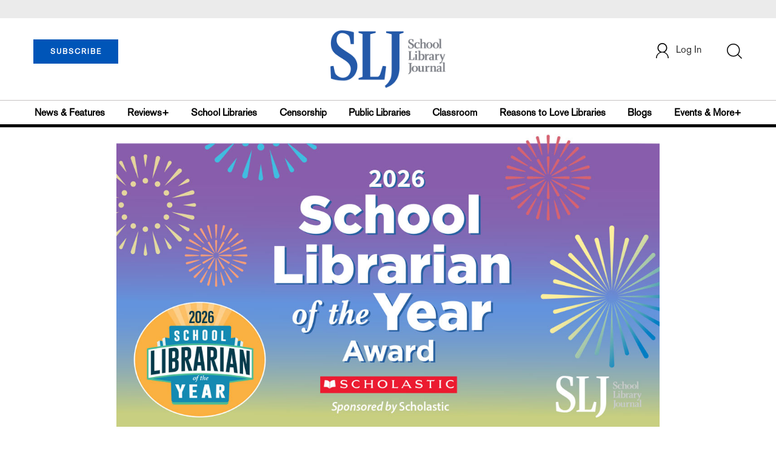

--- FILE ---
content_type: text/html;charset=UTF-8
request_url: https://prod.slj.com/page/SchoolLibrarianOfTheYear
body_size: 130026
content:


        <!-- DEBUG: primaryTaxonomy =  -->





<!DOCTYPE html PUBLIC "-//W3C//DTD XHTML 1.0 Transitional//EN" "http://www.w3.org/TR/xhtml1/DTD/xhtml1-transitional.dtd">
<html xmlns="http://www.w3.org/1999/xhtml">
<head>
<!-- jQuery library -->
<script src="https://ajax.googleapis.com/ajax/libs/jquery/3.3.1/jquery.min.js"></script>
<script src="https://cdnjs.cloudflare.com/ajax/libs/jquery-cookie/1.4.1/jquery.cookie.min.js"></script>


<script src="//cdn.blueconic.net/mediasource.js"></script>

<title>School Librarian of the Year | School Library Journal</title>
<meta name="description" content="The School Librarian of the Year Award honors a K–12 library professional for outstanding achievement and the exemplary use of 21st-century tools and services to engage children and teens toward fostering multiple literacies." />
<meta property="title" content='School Librarian of the Year | School Library Journal' />
<meta property="og:title" content='School Librarian of the Year' />
<meta property="og:description" content="The School Librarian of the Year Award honors a K–12 library professional for outstanding achievement and the exemplary use of 21st-century tools and services to engage children and teens toward fostering multiple literacies." />
<meta property="og:url" content="https://prod.slj.com/page/SchoolLibrarianOfTheYear"/>
<meta name="twitter:image" content="https://prod.slj.com/binaries/content/gallery/Jlibrary/static-pages/sloty-2025-articleimage-header.jpg" />
<meta property="og:image" content="https://prod.slj.com/binaries/content/gallery/Jlibrary/static-pages/sloty-2025-articleimage-header.jpg"/>

<meta property="og:site_name" content="School Library Journal"/>
<meta property="article:author" content="">
<meta property="publishDate" content="" />
<meta name="taxonomy" content="awards">
<meta property="og:type" content="Article" />
<meta name="tags" content="">
<meta name="keywords" content="School Library Journal, Junior Library Guild, jlg, library, librarian, books, collection development, reading categories, reading levels" />

<meta http-equiv="Content-Type" content="text/html; charset=utf-8" />
<meta name="viewport" content="width=device-width, initial-scale=1.0, maximum-scale=1.0, user-scalable=no">

<!-- Latest compiled and minified CSS -->
<link rel="stylesheet" type="text/css" href="/webfiles/1768801354029/css/bootstrap3.3.7.min.css"/>
<!-- <link rel="stylesheet" href="https://maxcdn.bootstrapcdn.com/bootstrap/3.3.7/css/bootstrap.min.css"> -->

<!-- Jquery pluging for Pagination -->
<script src="/webfiles/1768801354029/js/jquery.simplePagination.js" type="text/javascript"></script>
<!-- <script type="text/javascript" src="path_to/jquery.simplePagination.js"></script> -->

<!-- Latest compiled JavaScript -->
<script src="/webfiles/1768801354029/js/bootstrap3.3.7.min.js" type="text/javascript"></script>
<!-- <script src="https://maxcdn.bootstrapcdn.com/bootstrap/3.3.7/js/bootstrap.min.js"></script> -->

<!-- ReCAPTCHA plugin -->
<script src='https://www.google.com/recaptcha/api.js'></script>

<!-- fa fa Icons -->
<!-- <link rel="stylesheet" href="https://cdnjs.cloudflare.com/ajax/libs/font-awesome/4.7.0/css/font-awesome.min.css"> -->

<link href='https://fonts.googleapis.com/css?family=Open+Sans:400,300,600,700' rel='stylesheet' type='text/css'>
<link href='https://fonts.googleapis.com/css?family=Montserrat:400,700' rel='stylesheet' type='text/css'>

<link href="/webfiles/1768801354029/images/SLJ_16px.png" rel="Shortcut Icon" type="image/x-icon" />

<!-- <link rel="stylesheet" type="text/css" href="/webfiles/1768801354029/css/header.css"/> -->
<link rel="stylesheet" type="text/css" href="/webfiles/1768801354029/css/font-awesome.css"/>
<link rel="stylesheet" type="text/css" href="/webfiles/1768801354029/css/style.css"/>
<link rel="stylesheet" type="text/css" href="/webfiles/1768801354029/css/subscription.css"/>

<link rel="canonical" href="https://prod.slj.com/page/SchoolLibrarianOfTheYear"/>

<script>
function myFunction() {
    var x = document.getElementById("myTopnav");
    if (x.className === "topnav") {
        x.className += " responsive";
    } else {
        x.className = "topnav";
    }
}
</script>
<script type="text/javascript">
    var analyticsFileTypes = [''];
    var analyticsSnippet = 'enabled';
    var analyticsEventTracking = 'enabled';
</script>

<!-- Global site tag (gtag.js) - Google Analytics UAT Site -->


<!-- Google Tag Manager -->
<script>(function(w,d,s,l,i){w[l]=w[l]||[];w[l].push({'gtm.start':
new Date().getTime(),event:'gtm.js'});var f=d.getElementsByTagName(s)[0],
j=d.createElement(s),dl=l!='dataLayer'?'&l='+l:'';j.async=true;j.src=
'https://www.googletagmanager.com/gtm.js?id='+i+dl;f.parentNode.insertBefore(j,f);
})(window,document,'script','dataLayer','GTM-TP3ZCWW');</script>
<!-- End Google Tag Manager -->





<script type="text/javascript">
function divSwap(div1,div2)
{
   d1 = document.getElementById(div1);
   d2 = document.getElementById(div2);
   if( d2.style.display == "none" )
   {
      d1.style.display = "none";
      d2.style.display = "block";
   }
   else
   {
      d1.style.display = "block";
      d2.style.display = "none";
   }
}
</script>

<script async="async" src="https://www.googletagservices.com/tag/js/gpt.js">
</script>

<script type='text/javascript'>
var googletag = googletag || {};
googletag.cmd = googletag.cmd || [];
</script>


<script type='text/javascript'>

        



 
  
   var networkCode = 3245306;
   var adUnit = 'slj';
   var slotName = "/" + networkCode + "/" + adUnit;
   var theme = 'page';
   theme = 'people,awards';
   var pid = 'SchoolLibrarianOfTheYear';
   var pgtype = 'special-project';
   function breakpointval(){
       var width = window.innerWidth;
       if(width<768){
           return "mobile";
       }else if(width<993){
           return "tablet";
       }else if(width>992){
           return "desktop";
       }
   }
   function customerName(){
    if ($.cookie('customerToken') != undefined) {
        var customerDetails = JSON.parse($.cookie('customerData'));
        return customerDetails.firstname;
    }
   }
   var breakpoint = breakpointval();
   var loggedin =(customerName())?"yes":"no";
   var newsletter = '';
   var test = '';


googletag.cmd.push(function() {

      var topMapping = googletag.sizeMapping().
      addSize([768, 0], [728, 90]).
      addSize([0, 0], [300, 50]).
      build();
      var hpmid1Mapping = googletag.sizeMapping().
      addSize([768, 0], [728, 90]).
      addSize([0, 0], [300, 250]).
      build();


  googletag.defineSlot(slotName, [[728, 90], [300, 50]], 'header_tag_desktop')
   .defineSizeMapping(topMapping)
   .addService(googletag.pubads())
   .setTargeting("pos", "top");
  googletag.defineSlot(slotName, [[728, 90], [300, 250]], 'themelanding1')
   .defineSizeMapping(hpmid1Mapping)
   .addService(googletag.pubads())
   .setTargeting("pos", "mid1");
  googletag.defineSlot(slotName, [1, 1], 'SLJ_Spotible1_1x1')
   .addService(googletag.pubads())
   .setTargeting("pos", "spotible");
  googletag.defineSlot(slotName, [1, 1], 'SLJ_Video_1x1')
   .addService(googletag.pubads())
   .setTargeting("pos", "video");
    googletag.pubads().setTargeting("theme",theme);
    googletag.pubads().setTargeting("pid",pid);
    googletag.pubads().setTargeting("pgtype",pgtype);
    googletag.pubads().setTargeting("breakpoint",breakpoint);
    googletag.pubads().setTargeting("loggedin",loggedin);
    googletag.pubads().setTargeting("newsletter",newsletter);
    googletag.pubads().setTargeting("test",test);
    googletag.pubads().enableSingleRequest();
    googletag.pubads().collapseEmptyDivs();
    googletag.enableServices();
});
</script>



<script>
function userName() {
    if ($.cookie('customerToken') != undefined) {
        var customerDetails = JSON.parse($.cookie('customerData'));
        if(customerDetails.firstname == "SLJ")
            return "Free User";
        else
            return "loggedin"
    }
   }
var usertyp =(userName())?userName():"NotLogged";

window.dataLayer = window.dataLayer || [];
window.dataLayer.push({
    'dimensions':{

      'category': theme,  
      'user type': usertyp
    }
});
</script>

<script>/*<![CDATA[*/(function(w,a,b,d,s){w[a]=w[a]||{};w[a][b]=w[a][b]||{q:[],track:function(r,e,t){this.q.push({r:r,e:e,t:t||+new Date});}};var e=d.createElement(s);var f=d.getElementsByTagName(s)[0];e.async=1;e.src='//mediasource.actonservice.com/cdnr/63/acton/bn/tracker/10574';f.parentNode.insertBefore(e,f);})(window,'ActOn','Beacon',document,'script');ActOn.Beacon.track();/*]]>*/</script>

<meta name="google-site-verification" content="tqW_a-Uf62lt7hVHkzQDyETpyAJnmQKrT4m5u7cddrU" />
<meta name="facebook-domain-verification" content="eeune7mml57to1645rwmo1rxha7zl0" />

</head>

<body>
<!-- Google Tag Manager (noscript) -->
<noscript><iframe src="https://www.googletagmanager.com/ns.html?id=GTM-TP3ZCWW"
height="0" width="0" style="display:none;visibility:hidden"></iframe></noscript>
<!-- End Google Tag Manager (noscript) -->

	<div class="col-md-12 pl_0 pr_0">

    <a name="top"></a>
		<div id="advertisement" class="advertisement adv-top bg-gray col-md-12 col-sm-12 col-xs-12 float-left hidden-print">
			<div id="header_tag_desktop">
                <script type='text/javascript'>
                    googletag.cmd.push(function() { googletag.display('header_tag_desktop'); });
                </script>

			</div>
		</div>
<!-- new header design in desktop view -->
<script type="text/javascript" id="hs-script-loader" async defer src="//js.hs-scripts.com/20468848.js?businessUnitId=341631"></script>
<script defer="" src="https://cdnjs.cloudflare.com/ajax/libs/imask/3.4.0/imask.min.js"></script>
<script src="/webfiles/1768801354029/js/header.js" type="text/javascript"></script>
<!-- IP Popup Start -->
<div class="modal fade" id="myModal" data-keyboard="false" tabindex="-1" role="dialog" aria-labelledby="exampleModalCenterTitle" aria-hidden="true">
  <div class="modal-dialog modal-dialog-centered" role="document">
    <div class="ip-met-pop-cont modal-content">
      <div class="modal-body">
        <button onclick="closeClick()" type="button" class="close" data-dismiss="modal" aria-label="Close">
          <span style="font-size:25px;" aria-hidden="true">&times;</span>
        </button>
        <h3 class="ip-met-pop-h3"></h3>
        <div class="ip-met-pop-anc-link-cont">
          <button onclick="loginClick()" type="button" class="ip-met-pop-anc-link">Login</button>
          <button onclick="closeClick()" type="button" class="ip-met-pop-anc-link" data-dismiss="modal">No thanks, take me to the website.</button>
        </div>
     </div>
    </div>
  </div>
</div>
<!-- IP Popup End -->

<!-- Login Access Popup Start -->
<div class="modal fade" id="loginConfirmModal" tabindex="-1" role="dialog" data-keyboard="false" aria-labelledby="exampleModalCenterTitle" aria-hidden="true">
  <div class="modal-dialog modal-dialog-centered" role="document">
    <div class="login-met-pop-cont modal-content">
      <div class="modal-body">
        <button onclick="procedToLoginClose()" type="button" class="close" data-dismiss="modal" aria-label="Close">
          <span style="font-size:25px;" aria-hidden="true">&times;</span>
        </button>
        <h3 class="login-met-pop-h3-header">You have exceeded your limit for simultaneous device logins.</h3>
        <h3 class="login-met-pop-h3">Your current subscription allows you to be actively logged in on up to three (3) devices simultaneously. Click on continue below to log out of other sessions and log in on this device.</h3>
        <div class="ip-met-pop-anc-link-cont">
          <button id="proced-to-login" type="button" class="ip-met-pop-anc-link" onclick="procedToLoginClick()" data-dismiss="modal">Continue</button>
          <button type="button" class="ip-met-pop-anc-link" data-dismiss="modal" onclick="procedToLoginClose()">Cancel</button>
        </div>
     </div>
    </div>
  </div>
</div>
<!-- Login Access Popup End -->

<!-- Gift Subscription Popup Start -->
<div class="modal fade" id="myGiftModal" tabindex="-1" role="dialog" data-keyboard="false" aria-labelledby="exampleModalCenterTitle" aria-hidden="true">
  <div class="modal-dialog modal-dialog-centered" role="document">
    <div class="gift-met-pop-cont modal-content">
      <div class="modal-body">
        <button onclick="giftPopupCloseClick()" type="button" class="close" data-dismiss="modal" aria-label="Close">
          <span style="font-size:25px;" aria-hidden="true">&times;</span>
        </button>
        <h3 id="gift-met-pop-h3" class="gift-met-pop-h3"></h3>
        <div class="gift-met-pop-anc-link-cont">
          <button onclick="giftPopupOKClick()" type="button" class="gift-met-pop-anc-link">OK</button>
        </div>
        <div class="display-none" id="gift-loader-space"><i class="fa fa-spinner fa-spin red" style="font-size:38px;margin-left: 45%;"></i></div>
     </div>
    </div>
  </div>
</div>
<!-- Gift Subscription Popup End -->

<div id="header" class="header container-fluid col-md-12 col-sm-12 col-xs-12 float-left pl_0 pr_0 hidden-xs">
    <div id="header-banner-multi-sub" class="header-banner-multi-sub"></div>
    <nav class="navbar navbar-default container mb_0">
      <div class="col-md-12 col-sm-12 col-xs-12 p_0">
        <div class="navbar-header col-md-3 col-sm-3 col-xs-12 mb_15 p_0">
          <a  href="/page/subscribe"><button id="subscribe-btn" class="btn btn-subscribe btn-blue navbar-btn subscribe-btn-size" style="width:140px;">SUBSCRIBE</button><a>
         <div id="open-url-btn" class="topic-type mb_10" style="display:none; margin-top:40px">
               <a id="digitized" class="theme-link fs_13" style="cursor: pointer">ACCESS DIGITIZED EDITION</a>
          </div>
          <div id="emags_link" class="topic-type mb_10" style="display:none; margin-top:40px">
              <a id="emags_link_click" class="theme-link fs_13" style="cursor: pointer">ACCESS DIGITIZED EDITION</a>
          </div>

	</div>
        <div class="col-md-6 col-sm-6 col-xs-12 text-align-center">
          <a id="homeId" onclick="readUrlCategory('home','homeId','home')";>
            <img class="LJ-image pointer" src="/webfiles/1768801354029/images/SLJ-Logo.jpg" alt="L J image"/>
          </a>
        </div>
        <ul class="nav navbar-nav navbar-right col-md-3 col-sm-3 col-xs-12 mt_20">
          <!-- <li class="pull-right mt_5 tab-mt-20">
            <a class="tab-no-padding" href="/page/shopping-cart-page">
              <div id="cart">
                <img class="tab-w20" src="/webfiles/1768801354029/images/shopping-cart.png"/>
              </div>
              <span id="itemCount">0</span>
            </a>
          </li> -->
          <li class="pull-right mt_20 ml_30 search-bar">
            <a href="" class="search-icon p_0 tab-ml-10" data-toggle="collapse">
              <img id="btn" class="tab-w20" src="/webfiles/1768801354029/images/search.png"/>
              <div id="idd" class="display-none"></div>
            </a>
          </li>
	  <li id="usertempDetail" class="pull-right mt_20 ellipsis-user-name dropdown-hover display-none">
            <div class="usertempDetail pointer ml_20 tab-no-margin fs_16 tab-fs-14 customer-id">Free Access Account</div>
              <!-- After logged in user account nav popup-->
              <ul id="account-popup" class="dropdown-menu account-nav border-none">

                <li><a class="mb_10 mt_10 pointer" onclick="deleteAllCookies('/page/home')">Logout</a></li>
              </ul>
          </li>
          <li id="userDetail" class="pull-right mt_20 ellipsis-user-name dropdown">
            <div id="mydiv" class="userDetail pointer ml_20 tab-no-margin fs_16 tab-fs-14">
              
            </div>
              <!-- After logged in user account nav popup-->
              <ul id="account-popup" class="dropdown-menu account-nav border-none">
                <li><a class="mb_10 mt_10" href="/page/account-dashboard?id=ms" id="ms">My Subscriptions</a></li>
                <!-- <li><a class="mb_10 mt_10"href="/page/account-dashboard?id=ml" id="ml">My Library</a></li> -->
                <li><a class="mb_10 mt_10" href="/page/account-dashboard?id=mz" id="mz">My Library</a></li>
                <!-- <li><a class="mb_10 mt_10" href="#">My Saved Articles</a></li> -->
                <li><a class="mb_10 mt_10" href="/page/account-dashboard?id=mp" id="mp">My Profile</a></li>
                <li><a class="mb_10 mt_10" href="/page/account-dashboard?id=mi" id="mi_header" style="display: none !important">Manage Institution</a></li>
                <li><a class="mb_10 mt_10 pointer" onclick="deleteAllCookies('/page/home')">Logout</a></li>
              </ul> <!-- End After logged in user account nav popup -->

              <!-- Before log in user account nav popup -->
							<ul id="reg-popup" class="dropdown-menu dropdown-menu-login pb_20" role="menu">
		            <li>
									<div class="registration">
									    <div class="col-md-12 col-xs-12 p_0">
									      <form class="registration-form" id="login-form1" method="post" data-toggle="validator">

									        <div class="col-md-12 text-align-center pl_0 pr_0 pt_0">
									          <div class="highlight error-color display-none" id="login-error1">Invalid email or password. Try again.</div>
									        </div>

									        <div class="col-md-12 form-group required mb_0 pl_20 pr_20">
									          <label class="control-label">Email</label>
									          <input class="" type="email" id="loginEmail1" name="loginEmail" placeholder="Email" required>
									        </div>

									        <div class="col-md-12 form-group required mb_0 pl_20 pr_20">
									          <label class="control-label">Password</label>
									          <input type="password" id="loginPassword1" name="loginPassword" placeholder="Password" required>
									        </div>

                          <div class="col-md-12 form-group required mb_0 pl_20 pr_20 text-align-center" id="headerDropdownLoginLoader">

                          </div>

									        <div class="col-md-12 text-align-center pl_20 pr_20">
									          Forgot <a class="border-bottom-red text-decoration-none" href="/page/forgot-pass">password</a>?
									        </div>

									        <div class="col-md-12 align-center pl_20 pr_20">
									          <button type="submit" class="btn btn-default-red bold akzidenz-grotesk-regular" id="headerDropdownLoginButton">LOG IN</button>
									        </div>

													<div class="col-md-12 text-align-center align-center pl_20 pr_20 pb_0 fs_13">
									          Don't have a School Library Journal Account?
									        </div>

									        <div class="col-md-12 text-align-center align-center pl_20 pr_20 pt_0">
									          <a class="border-bottom-red text-decoration-none" href="/page/register">Register Now</a>
									        </div>

									      </form>
									    </div>
									  </div>
								</li>
		          </ul>
              <!-- End Before log in user account nav popup -->
          </li>
        </ul>
      </div><!-- end col-md-12 col-sm-12 col-xs-12 -->
    </nav>

		<div class="hr_division_grey_light mb_0"></div>
		  <div class="topic-navigation">
		    <nav class="navbar-default mb_0 container">
		      <ul class="nav navbar-nav full-width pull-left header-section">
		        <li class="pl_0">
		          <a id="newsId" class="pl_0" onclick="readUrlCategory('newsfeatures','newsId','News & Features')";>News & Features</a>
		        </li>
		        <li>
		          <a id="reviewsId" onclick="readUrlCategory('reviews','reviewsId','Reviews')";>Reviews+</a>
		        </li>
		        <li>
		          <a id="schoolLibrariesId" onclick="readUrlCategory('schoollibraries','schoolLibrariesId','School Libraries')";>School Libraries</a>
		        </li>
			<li>
		          <a id="censorshipId" onclick="readUrlCategory('censorship','censorshipId','Censorship')";>Censorship</a>
		        </li>
		        <li>
		          <a id="publicLibrariesId" onclick="readUrlCategory('publiclibraries','publicLibrariesId','Public Libraries')";>Public Libraries</a>
		        </li>
            <li>
           	<a id="ClassroomId" onclick="readUrlCategory('classroom','ClassroomId','Classroom')";>Classroom</a>
            </li>

            <li>
              <a id="ReasonstoLoveLibraries" onclick="readUrlCategory('reasonstolovelibraries','ReasonstoLoveLibraries','Reasons to Love Libraries')";>Reasons to Love Libraries</a>
		        </li>

		        <li>
		          <a id="blogId" onclick="readUrlCategory('blogs','blogId','blogs')";>Blogs</a>
              <!--
                <ul class="dropdownlist blog-dropdownlist">
                </ul>
              -->
				<ul class="dropdownlist blog-dropdownlist">
             			    <li><a href="http://100scopenotes.com/" target="_blank">100 Scope Notes</a></li>
        		            <li><a href="http://blogs.slj.com/afuse8production/" target="_blank">A Fuse #8 Production</a></li>
          		            <li><a href="http://blogs.slj.com/goodcomicsforkids/" target="_blank">Good Comics for Kids</a></li>
                		    <li><a href="http://blogs.slj.com/heavymedal/" target="_blank">Heavy Medal: A Mock Newbery Blog</a></li>
                 		    <li><a href="http://blogs.slj.com/neverendingsearch/" target="_blank">Neverending Search</a></li>
                         <li><a href="http://pearlsandrubys.slj.com/" target="_blank">Pearl's & Ruby's</a></li>
                        <li><a href="https://politicsinpractice.slj.com/" target="_blank">Politics in Practice</a></li>
                		    <li><a href="http://www.teenlibrariantoolbox.com/" target="_blank">Teen Librarian Toolbox</a></li>
                 		    <li><a href="http://www.theclassroombookshelf.com/" target="_blank">The Classroom Bookshelf</a></li>
                    		    <li><a href="http://blogs.slj.com/theyarn/" target="_blank">The Yarn</a></li>

                    		    
		                </ul>

		        </li>
		        <li class="pr_0">
		          <a id="moreId" class="pr_0">Events & More+</a>
              <ul class="dropdownlist">
                <li><a id="eventId" onclick="readUrlCategory('events','eventId','Events')" ;>Events</a></li>
                <li><a id="onlineCourseId" onclick="readUrlCategory('events?eventtype=eventHome','onlineCourseId','OnlineCourse')" ;>Online Courses</a></li>
                <li><a id="opinionID" onclick="readUrlCategory('opinion','opinionID','Opinion')";>Opinion</a></li>
                <li><a id="graphicNovelsId" onclick="readUrlCategory('graphicnovels','graphicNovelsId','Graphic Novels')";>Graphic Novels</a></li>
                <li><a id="technologyId" onclick="readUrlCategory('technology','technologyId','Technology')";>Technology</a></li>
                <li><a id="PeopleId" onclick="readUrlCategory('people','PeopleId','People')";>People</a></li>
                <li><a id="researchId" onclick="readUrlCategory('research','researchId','Research')";>Research</a></li>
                <li><a id="covid19Id" onclick="readUrlCategory('covid-19','covid19Id','covid-19')";>COVID-19</a></li>
		            <li><a href="http://jobs.libraryjournal.com/" target="_blank">Job Zone</a></li>
                <li><a id="DiversityId" onclick="readUrlCategory('diversity','DiversityId','Diversity')";>Diversity</a></li>
              </ul>
		        </li>
		      </ul>
		    </nav>
		  </div>
		<div class="hr_division mt_0 mb_0"></div>
    <form method="get" action="https://prod.slj.com/search" class="collapse search-form full-width">
      <div class="container-fluid p_0">
        <div class="p_0 search-bar-container col-md-12 col-sm-12">
          <div id="imaginary_container" class="col-md-offset-2 col-md-8 col-sm-12 mt_30">
            <div class="input-group stylish-input-group input-append">
                <input type="text" name="query" class="form-control search-box"  placeholder="Search" >
                <span class="input-group-addon">
                    <button type="submit">
                        <span class="glyphicon glyphicon-search"></span>
                    </button>
                </span>
            </div>
          </div>
        </div>
      </div>
    </form>
</div>

<!-- new header design in mobile view -->
<div id="header-mobile" class="header container-fluid col-md-12 col-sm-12 col-xs-12 float-left visible-xs">
	<nav class="navbar navbar-default container mb_0">
	    <!-- Brand and toggle get grouped for better mobile display -->
	    <div class="container">
	        <div class="navbar-header">
            <a id="sub-btn-mobi" href="/page/subscribe"><button class="btn btn-subscribe btn-blue navbar-btn float-left">SUBSCRIBE</button></a>
	            <button id="ChangeToggle" type="button" class="navbar-toggle" data-toggle="collapse" data-target="#navbarCollapse">
									<img id="navbar-hamburger" class="lines pt_0" src="/webfiles/1768801354029/images/menu.png"/>
					        <img id="navbar-close" class="cross pt_0 hidden" src="/webfiles/1768801354029/images/cross.png"/>
	            </button>
							<a id="mobileHomeId" onclick="readUrlCategory('home','mobileHomeId','home')";>
		            <img class="LJ-image pointer" src="/webfiles/1768801354029/images/mob_SLJ.png" alt="L J image"/>
		          </a>
							<a href="#" class="p_0 pull-right" data-toggle="collapse" data-target=".login-user">
                <img class="userLines" src="/webfiles/1768801354029/images/user.png"/>
              </a>
              <div class="collapse login-user">
                <div id="userDetail" class="mt_20 mb_20 dropdown">
                  <div class="userDetail pointer ml_15 mb_10">
                    <a href="/page/login" class="p_0 fs_16 dropdown-toggle" role="button" aria-expanded="false">Log In</a>
                  </div>
                  <!-- After logged in user account nav popup-->
                  <div class="display-none" id="mobileViewAccountList">
                    <ul class="display-none nav navbar-nav full-width pull-left no-margin">
                      <li><a href="/page/account-dashboard?id=ms" id="ms">My Subscriptions</a></li>
                      <li><a href="/page/account-dashboard?id=ml" id="ml">My Library</a></li>
                      <!-- <li><a href="#">My Saved Articles</a></li> -->
                      <li><a href="/page/account-dashboard?id=mp" id="mp">My Profile</a></li>
                      <li><a href="/page/account-dashboard?id=mi" id="mi" class="display-none">Manage Institutions</a></li>
                      <li><a class="pointer" onclick="deleteAllCookies('/page/home')">Logout</a></li>
                    </ul>
                  </div>
                   <!-- End After logged in user account nav popup -->
                </div>
							</div>
					</div>
	        <!-- Collect the nav links, forms, and other content for toggling -->
	        <div class="collapse navbar-collapse" id="navbarCollapse">
              <form method="get" action="https://prod.slj.com/search" class="search-input" id="demo-2">
                <div id="imaginary_container">
                  <div class="input-group stylish-input-group input-append">
                      <input type="text" name="query" class="form-control search-box"  placeholder="Search" >
                      <span class="input-group-addon">
                          <button type="submit">
                              <span class="glyphicon glyphicon-search"></span>
                          </button>
                      </span>
                  </div>
                </div>
              </form>
	            <ul class="nav navbar-nav mt_70">
								<li>
									<a id="mobNewsId" class="bold" onclick="readUrlCategory('newsfeatures','mobNewsId','News & Features')";>News & Features</a>
                  <div class="col-xs-12 mb_10">
                    <div class="col-xs-6 p_0">
                        <p><a href="/section/newsfeatures/advocacy">Advocacy</a></p>
                        <p><a href="/section/newsfeatures/awards">Awards</a></p>
                        <p><a href="/section/newsfeatures/backtoschool">Back to School</a></p>
                        <p><a href="/section/newsfeatures/booklists">Booklists</a></p>
                        <p id="newsMoreToggle">More</p>
                        <ul id="newsMoreToggleUl" class="display-none list-unstyled">
                          <li class="mb_10"><a href="https://www.slj.com/section/newsfeatures/03">0--3</a></li>
                          <li class="mb_10"><a href="https://www.slj.com/section/newsfeatures/35">3--5</a></li>
                          <li class="mb_10"><a href="https://www.slj.com/section/newsfeatures/career">Career</a></li>
                          <li class="mb_10"><a href="https://www.slj.com/section/newsfeatures/censorship">Censorship</a></li>
                          <li class="mb_10"><a href="https://www.slj.com/section/newsfeatures/classroomcurricula">Classroom &amp; Curricula</a></li>
                          <li class="mb_10"><a href="https://www.slj.com/section/newsfeatures/coverstory">Cover Story</a></li>
                          <li class="mb_10"><a href="https://www.slj.com/section/newsfeatures/diversebooks">Diverse Books</a></li>
                          <li class="mb_10"><a href="https://www.slj.com/section/newsfeatures/edtech">Ed Tech</a></li>
                          <li class="mb_10"><a href="https://www.slj.com/section/newsfeatures/elementary">Elementary</a></li>
                        </ul>
                    </div>
                    <div class="col-xs-6 pr_0 pl_10">
                      <p><a href="/section/newsfeatures/booksmedia">Books & Media</a></p>
                      <p><a href="/section/newsfeatures/budgetsfunding">Budgets & Funding</a></p>
                      <p><a href="/section/newsfeatures/computerscience">Computer Science</a></p>
                      <p><a href="/section/newsfeatures/designarchitecture">Design/Architecture</a></p>
                    </div>
                    <div class="hr_division_grey_light"></div>
                  </div>
								</li>
								<li>
									<a id="mobReviewsId" class="bold" onclick="readUrlCategory('reviews','mobReviewsId','Reviews+')";>Reviews+</a>
                  <div class="col-xs-12 mb_10">
                    <div class="col-xs-6 p_0">
                        <p><a href="/section/reviews/authorsillustrators">Authors Illustrators</a></p>
                        <p><a href="/section/reviews/bestof">Best Of</a></p>
                        <p><a href="/section/reviews/booklists">Booklists</a></p>
                        <p><a href="/section/reviews/books">Books</a></p>
                        <p id="reviewMoreToggle">More</p>
                        <ul id="reviewMoreToggleUl" class="display-none list-unstyled">
                          <li class="mb_10"><a href="https://www.slj.com/section/reviews/tech">Tech</a></li>
                        </ul>
                    </div>
                    <div class="col-xs-6 pr_0 pl_10">
                      <p><a href="/section/reviews/collections">Collections</a></p>
                      <p><a href="/section/reviews/media">Media</a></p>
                      <p><a href="/section/reviews/reference">Reference</a></p>
                      <p><a href="/section/reviews/seriesmadesimple">Series Made Simple</a></p>
                    </div>
                    <div class="hr_division_grey_light"></div>
                  </div>
                </li>
								<li>
									<a id="mobTechnologyId" class="bold" onclick="readUrlCategory('technology','mobTechnologyId','Technology')";>Technology</a>
                  <div class="col-xs-12 mb_10">
                    <div class="col-xs-6 p_0">
                        <p><a href="/section/technology/advocacy">Advocacy</a></p>
                        <p><a href="/section/technology/bestof">Best Of</a></p>
                        <p><a href="/section/technology/budgetsfunding">Budgets & Funding</a></p>
                        <p><a href="/section/technology/computerscience">Computer Science</a></p>
                        <p id="technologyMoreToggle">More</p>
                        <ul id="technologyMoreToggleUl" class="display-none list-unstyled">
                          <li class="mb_10"><a href="https://www.slj.com/section/technology/edtech">Ed Tech</a></li>
                          <li class="mb_10"><a href="https://www.slj.com/section/technology/elementary">Elementary</a></li>
                          <li class="mb_10"><a href="https://www.slj.com/section/technology/industrynews">Industry News</a></li>
                          <li class="mb_10"><a href="https://www.slj.com/section/technology/literacy">Literacy</a></li>
                          <li class="mb_10"><a href="https://www.slj.com/section/technology/maker">Maker</a></li>
                          <li class="mb_10"><a href="https://www.slj.com/section/technology/03">0--3</a></li>
                          <li class="mb_10"><a href="https://www.slj.com/section/technology/35">3--5</a></li>
                        </ul>
                    </div>
                    <div class="col-xs-6 pr_0 pl_10">
                      <p><a href="/section/technology/classroomcurricula">Classroom Curricula</a></p>
                      <p><a href="/section/technology/designarchitecture">Design/Architecture</a></p>
                      <p><a href="/section/technology/coverstory">Cover Story</a></p>
                      <p><a href="/section/technology/career">Career</a></p>
                    </div>
                    <div class="hr_division_grey_light"></div>
                  </div>
                </li>
								<li>
									<a id="mobProgramsId" class="bold" onclick="readUrlCategory('schoollibraries','mobProgramsId','School Libraries')";>School Libraries</a>
                  <div class="col-xs-12 mb_10">
                    <div class="col-xs-6 p_0">
                        <p><a href="/section/schoollibraries/advocacy">Advocacy</a></p>
                        <p><a href="/section/schoollibraries/awards">Awards</a></p>
                        <p><a href="/section/schoollibraries/backtoschool">Back to School</a></p>
                        <p><a href="/section/schoollibraries/Booklists">Booklists</a></p>
                        <p id="schoolLibrariesMoreToggle">More</p>
                        <ul id="schoolLibrariesMoreToggleUl" class="display-none list-unstyled">
                          <li class="mb_10"><a href="https://www.slj.com/section/schoollibraries/computerscience">Computer Science</a></li>
                        </ul>
                    </div>
                    <div class="col-xs-6 pr_0 pl_10">
                      <p><a href="/section/schoollibraries/booksmedia">Books & Media</a></p>
                      <p><a href="/section/schoollibraries/budgetsfunding">Budgets & Funding</a></p>
                      <p><a href="/section/schoollibraries/career">Career</a></p>
                      <p><a href="/section/schoollibraries/classroomcurricula">Classroom & Curricula</a></p>
                    </div>
                    <div class="hr_division_grey_light"></div>
                  </div>
                </li>
								<li>
									<a id="mobDesignId" class="bold" onclick="readUrlCategory('publiclibraries','mobDesignId','Public Libraries')";>Public Libraries</a>
                  <div class="col-xs-12 mb_10">
                    <div class="col-xs-6 p_0">
                        <p><a href="/section/publiclibraries/advocacy">Advocacy</a></p>
                        <p><a href="/section/publiclibraries/awards">Awards</a></p>
                        <p><a href="/section/publiclibraries/booksmedia">Books & Media</a></p>
                        <p><a href="/section/publiclibraries/budgetsfunding">Budgets & Funding</a></p>
                        <p id="publicLibrariesMoreToggle">More</p>
                        <ul id="publicLibrariesMoreToggleUl" class="display-none list-unstyled">
                          <li class="mb_10"><a href="https://www.slj.com/section/publiclibraries/diversebooks">Diverse Books</a></li>
                          <li class="mb_10"><a href="https://www.slj.com/section/publiclibraries/elementary">Elementary</a></li>
                          <li class="mb_10"><a href="https://www.slj.com/section/publiclibraries/industrynews">Industry News</a></li>
                          <li class="mb_10"><a href="https://www.slj.com/section/publiclibraries/literacy">Literacy</a></li>
                          <li class="mb_10"><a href="https://www.slj.com/section/publiclibraries/maker">Maker</a></li>
                          <li class="mb_10"><a href="https://www.slj.com/section/publiclibraries/opinion">Opinion</a></li>
                          <li class="mb_10"><a href="https://www.slj.com/section/publiclibraries/opportunities">Opportunities</a></li>
                          <li class="mb_10"><a href="https://www.slj.com/section/publiclibraries/outreach">Outreach</a></li>
                          <li class="mb_10"><a href="https://www.slj.com/section/publiclibraries/privacy">Privacy</a></li>
                          <li class="mb_10"><a href="https://www.slj.com/section/publiclibraries/programsprogramming">Programs &amp; Programming</a></li>
                          <li class="mb_10"><a href="https://www.slj.com/section/publiclibraries/STEM">STEM</a></li>
                          <li class="mb_10"><a href="https://www.slj.com/section/publiclibraries/teens">Teens</a></li>
                          <li class="mb_10"><a href="https://www.slj.com/section/publiclibraries/tweens">Tweens</a></li>
                          <li class="mb_10"><a href="https://www.slj.com/section/publiclibraries/03">0--3</a></li>
                          <li class="mb_10"><a href="https://www.slj.com/section/publiclibraries/35">3--5</a></li>
                        </ul>
                    </div>
                    <div class="col-xs-6 pr_0 pl_10">
                      <p><a href="/section/publiclibraries/buildings">Buildings</a></p>
                      <p><a href="/section/publiclibraries/censorship">Censorship</a></p>
                      <p><a href="/section/publiclibraries/collections">Collections</a></p>
                      <p><a href="/section/publiclibraries/coverstory">Cover Story</a></p>
                    </div>
                    <div class="hr_division_grey_light"></div>
                  </div>
                </li>
								<li>
									<a id="mobLeadershipId" class="bold" onclick="readUrlCategory('agelevel','mobLeadershipId','Age Level')";>Age Level</a>
                  <div class="col-xs-12 mb_10">
                    <div class="col-xs-6 p_0">
                        <p><a href="/section/agelevel/03">0--3</a></p>
                        <p><a href="/section/agelevel/35">3--5</a></p>
                        <p><a href="/section/agelevel/elementary">Elementary</a></p>
                    </div>
                    <div class="col-xs-6 pr_0 pl_10">
                      <p><a href="/section/agelevel/teens">Teens</a></p>
                      <p><a href="/section/agelevel/tweens">Tweens</a></p>
                    </div>
                    <div class="hr_division_grey_light"></div>
                  </div>
                </li>

                <li>
                  <a id="mobDiversityId" class="bold" onclick="readUrlCategory('diversity','mobDiversityId','Diversity')";>Diversity</a>
                  <div class="col-xs-12 mb_10">
                    <div class="col-xs-6 p_0">
                      <p><a href="/section/diversity/booksmedia">Books & Media</a></p>
                      <p><a href="/section/diversity/programsprogramming">Programs & Programming</a></p>
                    </div>
                    <div class="col-xs-6 pr_0 pl_10">
                      <p><a href="/section/diversity/diversebooks">Diverse Books</a></p>
                      <p><a href="/section/diversity/tech">Tech</a></p>
                    </div>
                    <div class="hr_division_grey_light"></div>
                  </div>
                </li>


								<li>
									<a href="/section/blogs" class="bold">Blogs</a>
                  <div class="col-xs-12 mb_10">
                    <div class="col-xs-12 p_0">
			<p><a href="https://100scopenotes.com/" target="_blank">100 Scope Notes</a></p>
                      	<p><a href="https://blogs.slj.com/afuse8production/" target="_blank">A Fuse #8 Production</a></p>
                        <p><a href="https://blogs.slj.com/goodcomicsforkids/" target="_blank">Good Comics for Kids</a></p>
                        <p><a href="https://blogs.slj.com/heavymedal/" target="_blank">Heavy Medal: A Mock Newbery Blog</a></p>
                        <p><a href="https://blogs.slj.com/neverendingsearch/" target="_blank">Neverending Search</a></p>
                        <p><a href="https://politicsinpractice.slj.com/" target="_blank">Politics in Practice</a></p>
                        <p><a href="https://www.teenlibrariantoolbox.com/" target="_blank">Teen Librarian Toolbox</a></p>
                        <p><a href="https://www.theclassroombookshelf.com/" target="_blank">The Classroom Bookshelf</a></p>
                        <p><a href="https://blogs.slj.com/theyarn/" target="_blank">The Yarn</a></p>
                        
                    </div>
                    <div class="hr_division_grey_light"></div>
                  </div>
                </li>
								<li class="pr_0">
									<a id="mobMoreId" class="bold">More+</a>
                  <div class="col-xs-12 mb_10">
                    <div class="col-xs-6 p_0">
                        <p><a id="mobCovid19Id" onclick="readUrlCategory('covid-19','mobCovid19Id','covid-19')";>COVID-19</a></p>
			                  <p><a id="mobOpinionId" onclick="readUrlCategory('opinion','mobOpinionId','Opinion')";>Opinion</a></p>
                        <p><a id="mobClassroomId" onclick="readUrlCategory('classroom','mobClassroomId','Classroom')";>Classroom</a></p>
			                  <p><a id="mobGraphicNovelId" onclick="readUrlCategory('graphicnovels','mobGraphicNovelId','Graphic Novels')";>Graphic Novels</a></p>
                        <p><a id="mobideasId" onclick="readUrlCategory('ideas','mobideasId','Ideas')";>Ideas</a></p>
                        <p><a id="mobPeopleId" onclick="readUrlCategory('people','mobPeopleId','People')";>People</a></p>
                    </div>
                    <div class="col-xs-6 pr_0 pl_10">
                      <p><a id="mobresearchId" onclick="readUrlCategory('research','mobresearchId','Research')";>Research</a></p>
                      <p><a id="mobeventPDId" onclick="readUrlCategory('events','mobeventPDId','Events')";>Events & PD</a></p>
		       <p><a href="http://jobs.libraryjournal.com/" target="_blank">Job Zone</a></p>
                    </div>
                    <div class="hr_division_grey_light"></div>
                  </div>
								</li>
                <li>
									<a id="mobLearningId" class="bold" onclick="">Learning</a>
                  <div class="col-xs-12 mb_10">
                    <div class="col-xs-6 p_0">
                        <p><a href="/section/events">Live Events</a></p>
                        <p><a href="/section/events">Online Courses</a></p>
                    </div>
                    <div class="col-xs-6 pr_0 pl_10">
                      <p><a href="/section/events">Master Classes</a></p>
                      <p><a href="/section/events">Webcasts</a></p>
                    </div>
                    <div class="hr_division_grey_light"></div>
                  </div>
                </li>
                <!-- <li>
									<a id="mobCommunityId" class="bold" onclick="">Community</a>
                  <div class="col-xs-12 mb_10">
                    <div class="col-xs-6 p_0">
                        <p><a href="">Forums</a></p>
                        <p><a href="">Resources</a></p>
                    </div>
                    <div class="col-xs-6 pr_0">
                      <p><a href="">Member Benefits</a></p>
                    </div>
                    <div class="hr_division_grey_light"></div>
                  </div>
                </li> -->
                <li>
									<a id="mobAboutId" class="bold" href="/page/About-Us">About SLJ</a>
                  <div class="col-xs-12 mb_10">
                    <div class="col-xs-6 p_0">
                        <p><a href="/section/SLJProjects/SLJIndex">SLJ Projects</a></p>
                    </div>
                    <div class="col-xs-6 pr_0 pl_10">
                      <p><a href="/page/Privacy-Policy">Privacy Policy</a></p>
                    </div>
                    <div class="hr_division_grey_light"></div>
                  </div>
                </li>
                <li>
									<a id="mobGetTouchId" class="bold" onclick="">Get in Touch</a>
                  <div class="col-xs-12 mb_10">
                    <div class="col-xs-6 p_0">
                        <p><a href="/page/subscribe">Subscriber Services</a></p>
                    </div>
                    <div class="col-xs-6 pr_0 pl_10">
                      <p><a href="/page/Contact-Us">Contact Us</a></p>
                    </div>
                    <div class="hr_division_grey_light"></div>
                  </div>
                </li>
                <li>
                  <div class="col-xs-12 mb_10 text-align-center bold fs_18">
                    888-282-5852
                  </div>
                </li>
	            </ul>
	        </div>
	    </div>
	</nav>
    <a id="digitized-mobi open-url-btn-mobi" class="theme-link fs_13" style="cursor: pointer; text-align: center; display: none;">ACCESS DIGITIZED EDITION</a>
</div>



<script type="text/javascript">
var btn =   $('#btn');
  var idd = $('#idd');

 if($.cookie('customerData') != undefined){
          var cdata = JSON.parse($.cookie('customerData'));
          var group_id = cdata.group_id;
		
          if(group_id == 4){
                 // $(".btn-subscribe").css("display","none");
              //$('.topic-navigation').css("display","none");
              $("#userDetail").css("display","none");
              $("#usertempDetail").removeClass('display-none');
          }
  }


  btn.click(function() {
     idd.toggle(100, function() {
        // change the button text according to the state of the "#idd"
        if (idd.hasClass('display-none')) {
          btn.attr('src', "/webfiles/1768801354029/images/cross.png");
          $('.search-box').focus();
            idd.removeClass('display-none');
                } else {
          btn.attr('src', "/webfiles/1768801354029/images/search.png");
            idd.addClass('display-none');
         }
      });
    });
  $("#newsMoreToggle").click(function(){
      if($("#newsMoreToggleUl").hasClass('display-none')){
        $("#newsMoreToggleUl").removeClass('display-none');
      } else {
        $("#newsMoreToggleUl").addClass('display-none');
      }
  });
  $("#reviewMoreToggle").click(function(){
      if($("#reviewMoreToggleUl").hasClass('display-none')){
        $("#reviewMoreToggleUl").removeClass('display-none');
      } else {
        $("#reviewMoreToggleUl").addClass('display-none');
      }
  });
  $("#technologyMoreToggle").click(function(){
      if($("#technologyMoreToggleUl").hasClass('display-none')){
        $("#technologyMoreToggleUl").removeClass('display-none');
      } else {
        $("#technologyMoreToggleUl").addClass('display-none');
      }
  });
  $("#schoolLibrariesMoreToggle").click(function(){
      if($("#schoolLibrariesMoreToggleUl").hasClass('display-none')){
        $("#schoolLibrariesMoreToggleUl").removeClass('display-none');
      } else {
        $("#schoolLibrariesMoreToggleUl").addClass('display-none');
      }
  });
  $("#publicLibrariesMoreToggle").click(function(){
      if($("#publicLibrariesMoreToggleUl").hasClass('display-none')){
        $("#publicLibrariesMoreToggleUl").removeClass('display-none');
      } else {
        $("#publicLibrariesMoreToggleUl").addClass('display-none');
      }
  });
  $("#ideasLibrariesMoreToggle").click(function(){
      if($("#ideasLibrariesMoreToggleUl").hasClass('display-none')){
        $("#ideasLibrariesMoreToggleUl").removeClass('display-none');
      } else {
        $("#ideasLibrariesMoreToggleUl").addClass('display-none');
      }
  });
</script>
    <div class="container">


    
    <script src="/webfiles/1768801354029/js/market-space.js" type="text/javascript"></script>

        <div class="col-md-12 col-xs-12 p_0 resp-pl-15 resp-pr-15">
            <div class="col-md-12 col-xs-12 p_0">
		<button class="display-none" onclick="" id="hidddenButtonForRedirect">redirect button</button>
            </div>

            <div class="col-md-12 col-xs-12 p_0 otherPage story-para">
<table border="0" cellpadding="1" cellspacing="1" style="width:80%" align="center">
 <tbody>
  <tr>
   <td style="text-align: center;"><img src="/binaries/content/gallery/Jlibrary/2025/08/sloty-2026-articleimage-header.jpg" alt="SLOTY 2024 banner" align="middle" /></td>
  </tr>
  <tr>
   <td>
   <h4 style="text-align:center"><span style="color:#000000;">An annual award presented by <strong><em>School Library Journal</em> (<em>SLJ)</em></strong>&nbsp;and sponsored by Scholastic&nbsp;</span></h4>

   <h3 style="text-align: center;">&nbsp;</h3>
   </td>
  </tr>
 </tbody>
</table>

<h4 style="text-align:center"><span style="font-family:Georgia,serif;"><span style="font-size:16px;"><span style="color:#000000">The School Librarian of the Year Award honors a K–12 library professional for outstanding achievement and the exemplary use of 21st-century tools and services to engage children and teens toward fostering multiple literacies.</span></span></span></h4>

<p><strong>&nbsp;</strong></p>

<hr />
<p><strong style="font-size: 1em;">2026&nbsp;ELIGIBILITY REQUIREMENTS</strong></p>

<p>To be considered, applicants must meet state requirements for school library media certification and be currently employed in a media specialist, teacher librarian or equivalent position. They can be working in either a public or private school at a site level—supervisors or managers of library programs (including at a district or regional level) are not eligible.</p>

<p>The winning school librarian will receive:</p>

<ul>
 <li>$2,500 cash award and a full year Scholastic subscription to one digital program (valued up to $3500)</li>
 <li>$500 Scholastic <a href="https://nam12.safelinks.protection.outlook.com/?url=https%3A%2F%2Fwww.scholastic.com%2Fsite%2Fpower-of-story.html&amp;data=04%7C01%7Ckishizuka%40mediasourceinc.com%7Cc632507af83c413bce1108d9925c1e0c%7Cb2dba467ed6f4b5b9d6cae5484d47e73%7C0%7C0%7C637701746607667383%7CUnknown%7CTWFpbGZsb3d8eyJWIjoiMC4wLjAwMDAiLCJQIjoiV2luMzIiLCJBTiI6Ik1haWwiLCJXVCI6Mn0%3D%7C1000&amp;sdata=K%2FT%2FrQ40hDXoUBJ5gnBqFveOnEoLwyvGzVQnZmqKCfw%3D&amp;reserved=0">Power of Story</a> collection for their library</li>
 <li>A feature profile in the April 2026&nbsp;issue of <em>SLJ</em>.</li>
 <li>An expensed&nbsp;trip to the American Library Association annual conference, Chicago, June 26—June&nbsp;30, 2026 (hotel, airfare, registration, and a ticket to the Youth Media Awards banquet)</li>
</ul>

<p>This year, the School Librarian of the Year award program will honor, in addition to the winner,&nbsp;two finalists, who will each receive:</p>

<ul style="display: inline-block;">
 <li>$250 Scholastic Power of Story collection for their library</li>
 <li>A full year Scholastic subscription to one digital program (valued up to $1000)&nbsp;&nbsp;</li>
</ul>

<p>Previous applicants who have not yet received the award are encouraged to apply again.</p>

<p>&nbsp;</p>

<h4>2026&nbsp;JUDGING &amp; CRITERIA</h4>

<p>A panel comprised of <em>SLJ</em> editors; a Scholastic Trade Publishing representative; past School Librarian&nbsp;of the Year; and a school&nbsp;administrator,&nbsp;will judge nominations per the following criteria:</p>

<ul style="display: inline-block;">
 <li>Exemplary service to fulfill the needs of students and school community</li>
 <li>Creativity in programming and use of content</li>
 <li>Collaboration with teacher peers, staff, and administrators</li>
 <li>Effective integration of library services with curricula</li>
 <li>Demonstrated student engagement</li>
 <li>Exemplary use of technology tools</li>
 <li>Outreach to parents, families</li>
 <li>Effective promotion of the library and what it offers</li>
</ul>

<p>&nbsp;</p>

<h4>2026&nbsp;APPLICATION PROCESS</h4>

<p>A written statement of up to two pages describing the award nominee and the services implemented must demonstrate how the librarian’s accomplishments fulfill the award criteria above. Provide context regarding the school and its library, including:</p>

<ul style="display: inline-block;">
 <li>A description of library services and how they are delivered (i.e. scheduling)</li>
 <li>The size and makeup of library media center resources, including staff</li>
 <li>Budget information (school and library, and technology funding)</li>
 <li>The physical plant (include approximate square footage of library)</li>
 <li>Student demographics</li>
 <li>A description of the community served</li>
 <li>Two letters of recommendation must also accompany the application.</li>
</ul>

<p>Photographs, video, links, including related blog posts and press coverage, and other supportive material, may also be submitted but will be considered supplementary.</p>

<p>Applicants can nominate themselves. Supporters (i.e. administrators, peers, institutions) can also nominate a librarian for the award. But due to the responsibilities of the winner&nbsp;(the production of related content for <em>SLJ</em>), the nominee must be aware of the application and attendant responsibilities of participation.&nbsp;</p>

<h4>Key dates</h4>

<ol start="1">
 <li>Nominations open: August 26, 2025</li>
 <li>Nominations close: December 18, 2025</li>
 <li>Winner announced: March 2026</li>
 <li>Winner profiled in&nbsp;<em>SLJ</em>: April 2026</li>
</ol>

<p>Apply <a href="https://mediasource.formstack.com/forms/slj_school_librarian_of_the_year_nominations_2026" target="_blank">here</a>.</p>

<ol start="1">
</ol>

<ul style="display: inline-block;">
</ul>

<h4><img src="/binaries/content/gallery/Jlibrary/static-pages/2025/slj_cv_apr2025_web.jpg/slj_cv_apr2025_web.jpg/Jlibrary%3Atwofifty" alt="Tim Jones, School Librarian of the Year with students in the school library at John F. Kennedy Elementary School in Louisville, KY" align="left" /></h4>

<h4>2025&nbsp;SCHOOL LIBRARIAN OF THE YEAR</h4>

<p><strong>On SLJ.com:</strong><br />
<strong><a href="https://www.slj.com/story/newsfeatures/Tim-Jones-Named-2025-School-Librarian-Year">Tim Jones Named 2025 School Librarian of the Year</a></strong><br />
<strong><a href="https://www.slj.com/story/newsfeatures/tim-jones-from-comedy-to-community-2025-school-librarian-of-the-year" target="_blank">Tim Jones: From Comedy to Community | 2025 School Librarian of the Year</a></strong><br />
<strong><a href="https://www.slj.com/story/newsfeatures/tatanisha-love-spreading-the-power-of-libraries-2025-school-librarian-of-the-year-finalist" target="_blank">Tatanisha Love: Spreading the Power of Libraries | 2025 School Librarian of the Year Finalist</a></strong><br />
<a href="https://www.slj.com/story/jennifer-mathews-overcoming-obstacles-2025-school-librarian-of-the-year-finalist" target="_blank"><strong>Jennifer Mathews: Turning Challenge into Opportunity | 2025 School Librarian of the Year Finalist</strong></a></p>

<p>&nbsp;</p>

<hr />
<p>&nbsp;</p>

<h4><img src="/binaries/content/gallery/Jlibrary/static-pages/2024/slj_cv_apr2024_web.jpg/slj_cv_apr2024_web.jpg/Jlibrary%3Atwohundred" alt="SLJ April 2024 cover" align="left" />2024&nbsp;SCHOOL LIBRARIAN OF THE YEAR</h4>

<p><strong>On SLJ.com:</strong></p>

<p><strong><a href="https://www.slj.com/story/Amanda-Chacon-Named-2024-School-Librarian-of-the-Year" target="_blank">Amanda Chacon Named 2024 School Librarian of the Year</a><br />
<a href="https://www.slj.com/story/amanda-chacon-community-champion-2024-school-librarian-of-the-year" target="_blank">Amanda Chacon: Community Champion | 2024 School Librarian of the Year</a><br />
<a href="https://www.slj.com/story/tamara-cox-a-leader-for-all-2024-school-librarian-of-the-year-finalist" target="_blank">Tamara Cox: A Leader for All | 2024 School Librarian of the Year Finalist</a><br />
<a href="https://www.slj.com/story/jessie-storrs-serving-just-kids-2024-school-librarian-of-the-year-finalist" target="_blank">Jessie Storrs: Serving “Just Kids” | 2024 School Librarian of the Year Finalist</a></strong></p>

<p>&nbsp;</p>

<p><strong>&nbsp;</strong></p>

<hr />
<p><img src="/binaries/content/gallery/Jlibrary/static-pages/2023/slj_cv_apr2023_web.jpg/slj_cv_apr2023_web.jpg/Jlibrary%3Atwohundred" alt="SLJ April 2023 cover/ Julie Stivers, School Librarian of the Year" align="left" /></p>

<h4>2023 SCHOOL LIBRARIAN OF THE YEAR</h4>

<p><strong>On SLJ.com:</strong></p>

<p><strong><a href="https://www.slj.com/story/Julie-Stivers-Named-2023-School-Librarian-of-the-Year" target="_blank">Julie Stivers Named 2023 School Librarian of the Year</a><br />
<a href="https://www.slj.com/story/newsfeatures/Julie-Stivers-A-Place-To-Read-and-Thrive-2023-School-Librarian-of-the-Year" target="_blank">Julie Stivers: A Place To to Read and Thrive | 2023 School Librarian of the Year</a><br />
<a href="https://www.slj.com/story/newsfeatures/Local-Hero-Karina-Quilantan-Garza-2023-School-Librarian-of-the-Year-Finalist" target="_blank">Local Hero: Karina Quilantan-Garza | 2023 School Librarian of the Year Finalist</a><br />
<a href="https://www.slj.com/story/newsfeatures/Melissa-Corey-Books-for-every-student-2023-School-Librarian-of-the-Year-Finalist" target="_blank">Melissa Corey Corey: Books for Every Student | 2023 School Librarian of the Year Finalist</a></strong></p>

<p><strong>&nbsp;</strong></p>

<h4><strong>&nbsp;</strong></h4>

<hr />
<p><strong>&nbsp;</strong></p>

<p><strong><strong><img src="/binaries/content/gallery/Jlibrary/2022/03/slj_cv_apr2022_web.jpg/slj_cv_apr2022_web.jpg/Jlibrary%3Atwohundred" align="left" />2022&nbsp;SCHOOL LIBRARIAN&nbsp;OF THE YEAR</strong><br />
<strong>On SLJ.com:<br />
<span style="display: none;">&nbsp;</span></strong></strong></p>

<p><strong><a href="https://www.slj.com/story/K-C-boyd-named-2022-School-Librarian-of-the-Year" target="_blank">K.C. Boyd Named 2022 School Librarian of the Year</a><br />
<a href="https://www.slj.com/story/ace-advocate-kc-boyd-is-2022-school-librarian-of-the-year" target="_blank">Ace Advocate: K.C. Boyd Is 2022 School Librarian of the Year&nbsp;</a><br />
<a href="https://www.slj.com/story/building-a-second-home-for-students-pia-alliende-2022-school-librarian-of-the-year-finalist" target="_blank">Building a Second Home for Students: Pia Alliende, 2022 School Librarian of the Year Finalist</a><br />
<a href="https://www.slj.com/story/foregrounding-free-speech-andy-spinks-2022-school-librarian-of-the-year-finalist" target="_blank">Foregrounding Free Speech: Andy Spinks, 2022 School Librarian of the Year Finalist</a></strong></p>

<p><strong>&nbsp;</strong></p>

<p><strong>&nbsp;</strong></p>

<p><strong>&nbsp;</strong></p>

<p><strong><strong><img src="/binaries/content/gallery/Jlibrary/recurring_graphics/slj-covers/sloty-covers/slj_cv_apr2021_web.jpg/slj_cv_apr2021_web.jpg/Jlibrary%3Atwohundred" align="left" />2021&nbsp;SCHOOL LIBRARIAN&nbsp;OF THE YEAR</strong><br />
<strong>On SLJ.com:<br />
<span style="display: none;">&nbsp;</span></strong></strong></p>

<p><strong><a href="https://www.slj.com/?detailStory=multitasking-in-molokai-diane-mokuau-2021-school-librarian-of-the-year-pandemic-COVID" target="_blank">Multitasking in Molokai: Diane Mokuau, 2021 School Librarian of the Year<br />
Journeying with Jones: Amanda Jones, 2021 School Librarian of the Year </a></strong></p>

<p><br />
<br />
<br />
<strong>&nbsp;</strong></p>

<p><strong><img src="/binaries/content/gallery/Jlibrary/2020/04/20040-sloty-cv.jpg/20040-sloty-cv.jpg/Jlibrary%3Atwohundred" align="left" /><strong>2020 SCHOOL LIBRARIAN OF THE YEAR</strong></strong></p>

<p><strong><strong>On SLJ.com:</strong></strong></p>

<p><strong><a href="https://www.slj.com/?detailStory=Reading-is-my-superpower-Cicely-Lewis-2020-School-Librarian-of-the-Year-Books-libraries" target="_blank">"Reading Is My Superpower": Cicely Lewis, 2020 School Librarian of the Year</a></strong></p>

<p><strong>&nbsp;</strong></p>

<p><strong>&nbsp;</strong></p>

<p><strong>&nbsp;</strong></p>

<p><strong>&nbsp;</strong></p>

<p><strong><img src="/binaries/content/gallery/slj180901-sloty-cv-promo_5pt25x7-300dpi.jpg/slj180901-sloty-cv-promo_5pt25x7-300dpi.jpg/Jlibrary%3Atwohundred" align="left" /><strong>2018&nbsp;SCHOOL LIBRARIAN OF THE YEAR</strong></strong></p>

<p><strong><strong>On SLJ.com:</strong></strong></p>

<p><strong><a href="http://www.slj.com/sloty2018">Appalachian Trailblazer: Ali Schilpp, <em>SLJ</em>'s 2018 School Librarian of the Year</a></strong></p>

<p><strong><a href="https://www.slj.com/?detailStory=Bay-Bridge-Builder-Cassy-Lee-SLJ-2018-Champion-of-Student-Voice">Bay Bridge Builder: Cassy Lee, <em>SLJ</em>'s 2018 Champion of Student Voice</a></strong></p>

<p><strong><a href="https://www.slj.com/?detailStory=World-Class-SLJ-2018-Champion-of-Civic-Engagement-Michelle-Carton">World Class: <em>SLJ</em>'s 2018 Champion of Civic Engagement Michelle Carton</a></strong></p>

<p><strong>&nbsp;</strong></p>

<p><strong>&nbsp;</strong></p>

<p><strong>&nbsp;</strong></p>

<p><strong><img src="/binaries/content/gallery/slj_cv_sept2017_web.jpg/slj_cv_sept2017_web.jpg/Jlibrary%3Atwohundred" align="left" /><strong>2017 SCHOOL LIBRARIAN OF THE YEAR</strong></strong></p>

<p><strong><strong>On SLJ.com:</strong></strong></p>

<ul style="display: inline-block;">
 <li><strong><a rel="noopener noreferrer" href="https://www.slj.com/?detailStory=meet-tamiko-brown-sljs-2017-school-librarian-of-the-year" target="_blank">Meet Tamiko Brown, <em>SLJ</em>’s 2017 School Librarian of the Year</a></strong></li>
 <li><strong><a rel="noopener noreferrer" href="http://www.slj.com/2017/08/industry-news/make-write-excel-alisha-wilson-2017-maker-hero/" target="_blank">Make, Write, Excel: Alisha Wilson, 2017 Maker Hero</a></strong></li>
 <li><strong><a rel="noopener noreferrer" href="http://www.slj.com/2017/08/industry-news/attuned-to-equity-april-wathen-2017-hero-of-equitable-access/" target="_blank">Attuned to Equity: April Wathen, 2017 Hero of Equitable Access</a></strong></li>
 <li><strong><a rel="noopener noreferrer" href="http://www.slj.com/2017/08/industry-news/liz-the-librarian-liz-phipps-soeiro-2017-hero-of-family-outreach/" target="_blank">“Liz the Librarian:” Liz Phipps Soeiro, 2017 Hero of Family Outreach</a></strong></li>
 <li><strong><a rel="noopener noreferrer" href="http://www.slj.com/2017/08/industry-news/get-on-the-bus-jan-wilson-2017-hero-of-collaboration/" target="_blank">Get on the Bus! Jan Wilson, 2017 Hero of Collaboration</a></strong></li>
</ul>

<p><strong><strong>On Scholastic:</strong></strong></p>

<ul>
 <li><strong><a rel="noopener noreferrer" href="http://ow.ly/B2sv30eEAYM" target="_blank">School Library Journal and Scholastic Announce 2017 School Librarian of the Year | Scholastic Media Room</a></strong></li>
 <li><strong><a rel="noopener noreferrer" href="http://ow.ly/Nps130eEB52" target="_blank">Announcing the 2017 School Librarian of the Year Award winners! | On Our Minds</a></strong></li>
</ul>

<p><strong>&nbsp;</strong></p>

<p><strong><img src="/binaries/content/gallery/slj_cv_sept2016_web.jpg/slj_cv_sept2016_web.jpg/Jlibrary%3Atwohundred" align="left" /></strong></p>

<p><strong><strong>2016 SCHOOL LIBRARIAN OF THE YEAR</strong></strong></p>

<p><strong><strong>On SLJ.com:</strong></strong></p>

<ul style="display: inline-block;">
 <li><strong><a href="https://www.slj.com/?detailStory=yes-he-can-todd-burleson-sljs-2016-school-librarian-of-the-year" target="_blank">Yes, He Can! Todd Burleson, <em>SLJ</em>’s 2016 School Librarian of the Year</a></strong></li>
 <li><strong><a rel="noopener noreferrer" href="https://www.slj.com/?detailStory=creating-a-safe-space-anita-cellucci-2016-school-librarian-of-the-year-finalist" target="_blank">Creating a Safe Space: Anita Cellucci, 2016 School Librarian of the Year Finalist</a></strong></li>
 <li><strong><a rel="noopener noreferrer" href="https://www.slj.com/?detailStory=unstoppable-ambassador-laura-gardner-2016-school-librarian-of-the-year-finalist" target="_blank">Unstoppable Ambassador: Laura Gardner, 2016 School Librarian of the Year Finalist</a></strong></li>
</ul>

<p><strong><strong>On EDU@Scholastic:</strong></strong></p>

<ul style="display: inline-block;">
 <li><strong><a rel="noopener noreferrer" href="http://edublog.scholastic.com/post/three-reasons-school-librarians-should-use-twitter" target="_blank">Three Reasons School Librarians Should Use Twitter</a>&nbsp;by Todd Burleson</strong></li>
 <li><strong><a rel="noopener noreferrer" href="http://edublog.scholastic.com/post/school-library-safe-space" target="_blank">The School Library as a Safe Space</a>&nbsp;by Anita Cellucci</strong></li>
 <li><strong><a rel="noopener noreferrer" href="http://frizzleblog.scholastic.com/post/super-social-library" target="_blank">The Super Social Library</a>&nbsp;by Laura Gardner</strong></li>
</ul>

<p><strong><strong>Scholastic Librarians on Facebook:</strong></strong></p>

<ul style="display: inline-block;">
 <li><strong><a rel="noopener noreferrer" href="https://www.facebook.com/ScholasticLibrarians/photos/a.803837739685479.1073741827.130342993701627/1171214462947803/?type=3&amp;theater" target="_blank">Librarian Spotlight: Laura Gardner</a></strong></li>
 <li><strong><a rel="noopener noreferrer" href="https://www.facebook.com/ScholasticLibrarians/photos/a.803837739685479.1073741827.130342993701627/1148865525182697/?type=3&amp;theater" target="_blank">Librarian Spotlight: Anita Cellucci</a></strong></li>
 <li><strong><a rel="noopener noreferrer" href="https://www.facebook.com/ScholasticLibrarians/photos/a.803837739685479.1073741827.130342993701627/1142443225824927/?type=3&amp;theater" target="_blank">Librarian Spotlight: Todd Burleson</a></strong></li>
</ul>

<p><strong>&nbsp;</strong></p>

<p><strong><img src="/binaries/content/gallery/slj_cv_sept2015_web.jpg/slj_cv_sept2015_web.jpg/Jlibrary%3Atwohundred" align="left" /></strong></p>

<p><strong><strong>2015 SCHOOL LIBRARIAN OF THE YEAR</strong></strong></p>

<p><strong><strong>On SLJ.com:</strong></strong></p>

<ul style="display: inline-block;">
 <li><strong><a href="https://www.slj.com/?detailStory=meet-kristina-holzweiss-sljs-2015-school-librarian-of-the-year" target="_blank">Meet Kristina Holzweiss, <em>SLJ</em>’s 2015 School Librarian of the Year</a></strong></li>
 <li><strong><a href="https://www.slj.com/?detailStory=nashvilles-pride-lakisha-brinson-2015-school-librarian-of-the-year-finalist" target="_blank">Nashville’s Pride: Lakisha Brinson, 2015 School Librarian of the Year Finalist</a></strong></li>
 <li><strong><a href="https://www.slj.com/?detailStory=cultivating-passions-sally-smollar-2015-school-librarian-of-the-year-finalist" target="_blank">Cultivating Passions: Sally Smollar, 2015 School Librarian of the Year Finalist</a></strong></li>
</ul>

<p><strong><strong>On EDU@Scholastic:</strong></strong></p>

<ul style="display: inline-block;">
 <li><strong><a rel="noopener noreferrer" href="http://edublog.scholastic.com/post/my-story-job-cut-becoming-school-librarian-year" target="_blank">My Story: From a Job Cut to Becoming School Librarian of the Year</a>&nbsp;by Kristina Holzweiss</strong></li>
 <li><strong><a rel="noopener noreferrer" href="http://edublog.scholastic.com/post/school-librarians-open-world-possible-students" target="_blank">School Librarians Open a World of Possible for Students</a>&nbsp;by Sally Smollar</strong></li>
 <li><strong><a rel="noopener noreferrer" href="http://edublog.scholastic.com/post/embracing-change-creating-need-based-school-library-not-one-size-fits-all" target="_blank">Embracing Change: Creating a Need-Based School Library is Not One-Size-Fits-All</a>&nbsp;by Lakisha Brinson</strong></li>
</ul>

<p><strong><strong>Scholastic Librarians on Facebook:</strong></strong></p>

<ul style="display: inline-block;">
 <li><strong><a rel="noopener noreferrer" href="https://www.facebook.com/ScholasticLibrarians/photos/a.803837739685479.1073741827.130342993701627/936095186459733/?type=3&amp;theater" target="_blank">Librarian Spotlight: Kristina Holzweiss</a></strong></li>
 <li><strong><a rel="noopener noreferrer" href="https://www.facebook.com/ScholasticLibrarians/photos/a.803837739685479.1073741827.130342993701627/926665877402664/?type=3&amp;theater" target="_blank">Librarian Spotlight: Sally Smollar</a></strong></li>
 <li><strong><a rel="noopener noreferrer" href="https://www.facebook.com/ScholasticLibrarians/photos/a.803837739685479.1073741827.130342993701627/921609811241604/?type=3&amp;theater" target="_blank">Librarian Spotlight: Lakisha Brinson</a></strong></li>
</ul>

<p><strong><strong>Scholastic Reads Podcast:</strong></strong></p>

<ul style="display: inline-block;">
 <li><strong><a rel="noopener noreferrer" href="http://oomscholasticblog.com/podcast/librarians-making-hearts-large-through-story" target="_blank">Librarians: Making Hearts Large Through Story</a>, Interview with Kristina Holzweiss</strong></li>
</ul>

<p><strong><strong>Scholastic Administrator:</strong></strong></p>

<ul style="display: inline-block;">
 <li><strong><a rel="noopener noreferrer" href="http://blogs.scholastic.com/education_pulse/2015/10/a-making-manifesto.html#.Vs9lGvkrIdU" target="_blank">A “Making” Manifesto</a>&nbsp;by Kristina Holzweiss</strong></li>
</ul>

<p><strong>&nbsp;</strong></p>

<p><strong><img src="/binaries/content/gallery/slj_cv_sept2014_hr.jpg/slj_cv_sept2014_hr.jpg/Jlibrary%3Atwohundred" align="left" /></strong></p>

<p><strong><strong>2014&nbsp;SCHOOL LIBRARIAN OF THE YEAR</strong></strong></p>

<p><strong><strong>On SLJ.com:</strong></strong></p>

<p><strong><a href="https://www.slj.com/?detailStory=meet-michelle-colte-school-librarian-year">Meet Michelle Colte, <em>SLJ</em>'s 2014 School Librarian of the Year</a></strong></p>

<p><strong><a href="https://www.slj.com/?detailStory=school-librarian-year-finalist-andy-plemmons">Expecting the Miraculous: Andy Plemmons, 2014&nbsp;School Librarian of the Year Finalist</a></strong></p>

<p><strong><a href="https://www.slj.com/?detailStory=2014-school-librarian-year-finalist-colleen-graves">The Whole School is her Classroom: Colleen Graves, 2014 School Librarian of the Year Finalist</a></strong></p>

<p><strong>&nbsp;</strong></p>

<p><strong>&nbsp;</strong></p>

<p>&nbsp;</p>

<hr />
<p>&nbsp;</p>

<h4><strong>SCHOOL LIBRARIAN OF THE YEAR IN THE NEWS</strong></h4>

<p>&nbsp;</p>

<p><strong>The New York Times:<br />
<a href="https://www.nytimes.com/2024/08/22/books/review/amanda-jones-that-librarian.html" target="_blank">Put Kids’ Interests First, This Librarian Insists (Amanda Jones)</a></strong></p>

<p><strong>Time Magazine:</strong><br />
<strong><a href="https://time.com/7011430/libraries-election-stakes-amanda-jones-essay/" target="_blank">This Election Will Determine the Fate of Libraries</a></strong></p>

<p><strong><strong>Publishers Weekly:</strong><br />
<a href="https://www.publishersweekly.com/pw/by-topic/childrens/childrens-industry-news/article/85855-lerner-publishing-partners-with-read-woke-to-launch-book-series.html" target="_blank">Lerner Partners With Read Woke To Launch Book Series</a></strong></p>

<p><strong><strong>The Library Voice:</strong><br />
<a rel="noopener noreferrer" href="http://vanmeterlibraryvoice.blogspot.com/2016/08/three-amazing-teacher-librarians.html" target="_blank">Three Amazing Teacher Librarians Honored By Scholastic &amp; School Library Journal!</a></strong></p>

<p><strong><strong>The Chicago Tribune:</strong><br />
<a rel="noopener noreferrer" href="http://www.chicagotribune.com/suburbs/winnetka/news/ct-wtk-librarian-of-the-year-tl-0915-20160912-story.html" target="_blank">Passion for learning, teaching leads District 36’s Todd Burleson to national honor</a></strong></p>

<p><strong><strong>Kenosha News:</strong><br />
<a rel="noopener noreferrer" href="http://www.kenoshanews.com/news/kenosha_man_named_school_librarian_of_the_year_489447627.php" target="_blank">Kenosha man named school librarian of the year</a></strong></p>

<p><strong><strong>South Coast Today:</strong><br />
<a rel="noopener noreferrer" href="http://www.southcoasttoday.com/news/20160909/invested-in-reading-dartmouth-middle-school-librarians-passion-for-books-amp-tech-wins-her-national-honors" target="_blank">‘Invested in reading’ Dartmouth Middle School librarian’s passion for books &amp; tech wins her national honors</a></strong></p>

<p><strong><strong>Dartmouth Week:</strong><br />
<a rel="noopener noreferrer" href="http://dartmouth.villagesoup.com/p/whats-new-at-the-dartmouth-middle-school-library/1566980" target="_blank">What’s new at the Dartmouth Middle School library?</a>&nbsp;(Laura Gardner)</strong></p>

<p><strong><strong>Wicked Local – Shrewsbury:</strong><br />
<a rel="noopener noreferrer" href="http://shrewsbury.wickedlocal.com/news/20160919/westborough-high-school-librarian-wins-school-librarian-of-year-award" target="_blank">Westborough High School librarian wins School Librarian of the Year Award</a></strong></p>

<p><strong>&nbsp;</strong></p>

<h4><strong><em>SLJ</em> ARTICLES BY &amp; ABOUT SCHOOL LIBRARIANS OF THE YEAR &amp; FINALISTS</strong></h4>

<p>&nbsp;</p>

<ul>
 <li><strong><a href="https://www.slj.com/review/that-librarian-the-fight-against-book-banning-in-america" target="_blank">Review:&nbsp;<em>That Librarian: The Fight Against Book Banning in America</em>&nbsp;by&nbsp;Amanda Jones</a></strong></li>
 <li><strong><a href="https://www.slj.com/story/Louisiana-Coalition-Offers-Model-Turning-Back-Anti-Library-Legislation" target="_blank">Louisiana Coalition Offers Model for Turning Back Anti-Library Legislation</a></strong></li>
 <li><strong><a href="https://www.slj.com/story/update-Amanda-Jones-Loses-Appeal-Will-re-Petition-Court" target="_blank">UPDATE: Amanda Jones Loses Appeal, Will Re-Petition Court</a></strong></li>
 <li><a href="https://www.slj.com/story/2021-School-Librarian-of-the-Year-Amanda-Jones-Creates-lesson-about-navigating-social-media" target="_blank"><strong>2021 School Librarian of the Year Amanda Jones Creates Lesson About Navigating Social Media</strong></a></li>
 <li><a href="https://www.slj.com/story/UPDATE-School-Librarian-Amanda-Jones-Files-First-Brief-in-Appeal-of-Defamation-Case" target="_blank"><strong>UPDATE: School Librarian Amanda Jones Files First Brief in Appeal of Defamation Case</strong></a></li>
 <li><a href="https://www.slj.com/story/School-librarian-of-the-year-amanda-jones-fights-back-against-online-attacks" target="_blank"><strong>School Librarian of the Year Amanda Jones Fights Back Against Online Attacks</strong></a></li>
 <li><strong><a href="https://www.slj.com/?detailStory=catching-sljs-school-librarians-year-honorees" target="_blank">Amanda Jones and Diane Mokuau Named 2021 School Librarians of the Year</a></strong></li>
 <li><strong><a href="https://www.slj.com/?detailStory=catching-sljs-school-librarians-year-honorees" target="_blank">Catching Up With<em> SLJ</em>’s School Librarians of the Year and Honorees</a></strong></li>
 <li><a href="https://www.slj.com/search?query=read+woke"><strong>SLJ "Read Woke"&nbsp;columns</strong></a>&nbsp;<strong>by Cicely Lewis</strong></li>
 <li><strong><a href="https://www.slj.com/story/Summer-Reading-Book-Clubs-create-Engagement-Community" target="_blank">Summer Reading Book Clubs Create Engagement, Community</a> by Laura Gardner</strong></li>
 <li><a href="https://www.slj.com/story/school-librarians-of-the-year-offer-ideas-inspiration-back-to-school"><strong>School Librarians of the Year Offer Ideas, Inspiration | Back to School</strong></a></li>
 <li><strong><a href="https://www.slj.com/?detailStory=watch-heres-what-our-past-school-librarians-of-the-year-are-planning-for-2018-19" target="_blank">Watch: Here's What Our&nbsp;School Librarians of the Year Are Planning for the New School Year</a></strong></li>
 <li><strong><a rel="noopener noreferrer" href="http://www.slj.com/2016/09/programs/string-theory-projects-merging-math-art-and-making/" target="_blank">String Theory: Projects that Merge Math, Art, and Making</a>&nbsp;by Todd Burleson</strong></li>
 <li><strong><a rel="noopener noreferrer" href="http://www.slj.com/2017/01/technology/steam-project-recipes-from-todd-burleson-insta-robots-and-sewing-art/" target="_blank">STEAM Project Recipes: Insta-Robots and Sewing Art</a>&nbsp;by Todd Burleson</strong></li>
 <li><strong><a rel="noopener noreferrer" href="http://www.slj.com/2016/09/programs/at-the-intersection-of-libraries-and-museums/" target="_blank">At the Intersection of Libraries and Museums</a>&nbsp;by Kristina Holzweiss</strong></li>
 <li><strong><a rel="noopener noreferrer" href="http://www.slj.com/2016/01/programs/we-get-long-island-school-librarians-hooked-on-making/" target="_blank">“We Get Long Island School Librarians Hooked On Making!”</a>&nbsp;by Kristina Holzweiss</strong></li>
 <li><strong><a rel="noopener noreferrer" href="http://www.slj.com/?page=reflections-national-week-making" target="_blank">Reflections On the National Week of Making</a>&nbsp;by Kristina Holzweiss</strong></li>
 <li><strong><a href="https://www.slj.com/story/School-librarian-of-the-year-amanda-jones-fights-back-against-online-attacks" target="_blank">Chicago Hope: High School Librarian K.C. Boyd</a></strong></li>
 <li><strong><a rel="noopener noreferrer" href="http://www.slj.com/2016/11/industry-news/teaching-media-literacy-now/" target="_blank">Teaching Information Literacy Now</a>&nbsp;by Laura Gardner</strong></li>
 <li><strong><a rel="noopener noreferrer" href="http://www.slj.com/?page=how-to-run-library-volunteer-program-students-love" target="_blank">How to Run a Library Volunteer Program that Students Love</a>&nbsp;by Laura Gardner</strong></li>
 <li><strong><a rel="noopener noreferrer" href="http://www.slj.com/2017/03/standards/three-rules-for-a-fabulous-summer-reading-program/" target="_blank">Three Rules for a Fabulous Summer Reading Program&nbsp;</a>by Laura Gardner</strong></li>
 <li><strong><a rel="noopener noreferrer" href="https://www.slj.com/?detailStory=slj-school-librarian-of-the-year-finalists-leverage-essa-in-ma" target="_blank">School Librarian of the Year Finalists Leverage ESSA in MA</a>&nbsp;by Laura Gardner &amp; Anita Cellucci</strong></li>
 <li><strong><a rel="noopener noreferrer" href="http://www.slj.com/2017/02/programs/how-my-school-library-embraces-social-emotional-learning/" target="_blank">How My School Embraces Social Emotional Learning</a>&nbsp;by Anita Cellucci</strong></li>
</ul>

<p>&nbsp;</p>

<h4><strong>&nbsp;</strong></h4>

<h4 style="text-align:left"><strong>&nbsp;</strong></h4>

<hr />
<h4><strong>&nbsp;</strong></h4>            </div>

        </div>
        <!-- <form name ="downloadform" id="download" method="post" data-toggle="validator" novalidate > -->
          <div id="logindownloadsetion">
            <div id="myModal" class="modal fade" data-backdrop="static" data-keyboard="false" style="overflow : auto;">
              <div class="modal-dialog">
                <div class="modal-content">
                    <div class="modal-header pb_0">
                        <button type="button" class="close pull-left" data-dismiss="modal" aria-hidden="true">
                          <i class="fa fa-arrow-left"></i><span class="ml_5">Back</span></button>
                    </div>
                    <div class="modal-body pt_0 mt_15">
                      <div class="modal-title text-align-center">
                      		<a href="https://littlebits.com/?__hstc=109555610.559bbf3e9d82292292185517584edfaf.1530619585607.1535560067924.1536781679113.9&__hssc=109555610.1.1536781679113&__hsfp=1476438118">
                                <img style="width:100%; height:100% !important;" class="LJ-image pointer no-margin" src="https://www.slj.com/binaries/content/gallery/Jlibrary/bannercoding.jpg" alt="LittleBits Makerspace image"/>
                        	</a>
		      </div>
                        <!-- <h3 class="explore-desc bold text-align-center">Want to Download?</h3> -->
                        <h6 class="fs_13 mt_20 mb_20 text-align-center line-height-20">Fill out the form below to download your copy of this PDF.</h6>

                            <div id="error" class="col-md-12 redError"></div>
                            <div class="col-md-12 form-group">
                              <label class="control-label font-weight-100" for="fnametxt">First Name *</label>
                              <input class="" type="text" name="fnametxt" id="downloadFirstName" maxlength="20">
                            </div>
                            <div class="col-md-12 form-group">
                              <label class="control-label font-weight-100" for="lnametxt">Last Name *</label>
                              <input type="text" name="lnametxt" id="downloadLastName">
                            </div>

                            <div class="col-md-12 form-group">
                              <label class="control-label font-weight-100" for="companyNametxt">Library/Company Name *</label>
                              <input type="text" name="companyNametxt" id="downloadComapnyName" required>
                            </div>

                            <div class="col-md-12 form-group">
                              <label class="control-label font-weight-100" for="emailtxt">Email *</label>
                              <input type="email" name="emailtxt" id="downloadEmail" required>
                            </div>

                            <div class="col-md-12 form-group">
                              <label class="control-label font-weight-100" for="stateNametxt">State *</label>
                              <input type="text" name="stateNametxt" id="downloadStateName" maxlength="2" required>
                            </div>

                            <!-- Library/Company Name -->

                            <!-- <div class="col-md-12 form-group">
                              <label class="control-label font-weight-100" for="libraryInstitution">Enter your Postal Code & Select Institution *
                                <div class="tooltip"><i class="fa fa-info-circle pull-right fs_18"></i>
                                  <span class="tooltiptextrtl">Not seeing your institution name? Select Other.</span>
                                </div>
                              </label>
                              <input type="text" name="libraryInstitution" placeholder="Search by Zip Code" id="downloadPincode">
                              <input type="hidden" id="manualInstitutiondownload" pattern="[a-zA-Z ]+" oninvalid="this.setCustomValidity('Use only aphabets for institutional field')" oninput="this.setCustomValidity('')" name="manualLibraryInstitution" placeholder="Please enter institution name " required>

                              < <input type="text" id="downloadPincodeHidden" style = "visibility:hidden"> -->

                              <!-- <ul id ="downloadMyDropdown" class="dropdown-menu scrollable-menu" role="menu"></ul>
                            </div> -->

                            <div class="col-md-12 form-group edit-dropdown-div">
                              <label class="control-label font-weight-100">Business Category *</label>
                                <select class="scrollable-menu full-width" role="menu" id="downloadBusinessCategory" name="BusinessCategory">
                                  <option value="">Select Option</option>
                                  <option value="Academic Library: 2 year/Community College">Academic Library: 2 year/Community College</option>
                                  <option value="Academic Library: 4 year/University/College">Academic Library: 4 year/University/College</option>
                                  <option value="Academic Library: Post Graduate Level">Academic Library: Post Graduate Level</option>
                                  <option value="Book Manufacturer/Bookseller">Book Manufacturer/Bookseller</option>
                                  <option value="Consumer">Consumer</option>
                                  <option value="Educator/Board of Educators">Educator/Board of Educators</option>
                                  <option value="Government Library">Government Library</option>
                                  <option value="Library Science Studies/Faculty">Library Science Studies/Faculty</option>
                                  <option value="Literary/Rights Agent">Literary/Rights Agent</option>
                                  <option value="Other Library">Other Library</option>
                                  <option value="Print/Film/BCST Media">Print/Film/BCST Media</option>
                                  <option value="Public Library/System">Public Library/System</option>
                                  <option value="Publisher/Publishing">Publisher/Publishing</option>
                                  <option value="School District">School District</option>
                                  <option value="School Library: Elementary">School Library: Elementary</option>
                                  <option value="School Library: High School">School Library: High School</option>
                                  <option value="School Library: Middle School/Junior High">School Library: Middle School/Junior High</option>
                                  <option value="School Library: Other (K-8, K-12, etc.)">School Library: Other (K-8, K-12, etc.)</option>
                                  <option value="Service Provider">Service Provider</option>
                                  <option value="Special Library: Business/Association/etc.">Special Library: Business/Association/etc.</option>
                                  <option value="Wholesaler/Distributor/Supplier">Wholesaler/Distributor/Supplier</option>
                                  <option value="Writing, Editing, or Illustration">Writing, Editing, or Illustration</option>
                                </select>
                                <input class="editOptiondownload edit-dropdown-input" style="display:none;"></input>
                            </div>

                            <div class="col-md-12 form-group">
                              <input class="small-checkbox" type="checkbox" id="agreeTerms12" name="agreeTerms12" >
                              <label class="small-checkbox" for="agreeTerms12">I understand that my name and contact information will be shared with <i>School Library Journal</i>. See our <a style="text-decoration: underline;" href="https://www.slj.com/page/Data-Privacy" target="_blank">privacy policy</a>.
                                <!-- <a class="underline-link" href="/page/terms-of-use" -->
                                <!-- target="_blank">Terms of Use</a> -->
                              </label>
                              <label class ="agreeTermsAlert12 hide redError" id="agreeTerms12Error">You should agree the terms and services</label>
                            </div>
                            <!-- <a class="ml_80" data-toggle="modal" data-target="#modal-1"></a> -->
                            <div class="row">
                              <div class="col-md-12 text-align-center">
                                <button id="downloadValidate" class="btn btn-default-red bold akzidenz-grotesk-regular" >CONTINUE</button>
                              </div>
                            </div>
                          </div>
                        </div>
                    </div>
                </div>
            </div>
            <div id="loggedindownloadsection">
              <div id="myModal1" class="modal fade" data-backdrop="static" data-keyboard="false" style="overflow : auto;">
                <div class="modal-dialog">
                  <div class="modal-content">
                      <div class="modal-header pb_0">
                          <button type="button" class="close pull-left" data-dismiss="modal" aria-hidden="true">
                            <i class="fa fa-arrow-left"></i><span class="ml_5">Back</span></button>
                      </div>
                      <div class="modal-body pt_0 mt_15">
                        <div class="modal-title text-align-center">
                           <a href="https://littlebits.com/?__hstc=109555610.559bbf3e9d82292292185517584edfaf.1530619585607.1535560067924.1536781679113.9&__hssc=109555610.1.1536781679113&__hsfp=1476438118">
                                  <img style="width:100%; height:100%;" class="LJ-image pointer no-margin" src="https://www.slj.com/binaries/content/gallery/Jlibrary/bannercoding.jpg" alt="LittleBits Makerpsace image"/>
                          </a>

                          <div >
                            <input class="small-checkbox" type="checkbox" id="agreeLoggedInTerms123" name="agreeLoggedInTerms123" >
                            <label class="small-checkbox" for="agreeLoggedInTerms123">By downloading this resource, I understand that my information will be shared with LittleBits. See the LittleBits <a style="text-decoration: underline;" href="https://littlebits.com/privacy-policy" target="_blank">privacy policy</a>.
                              <!-- <a class="underline-link" href="/page/terms-of-use" -->
                              <!-- target="_blank">Terms of Use</a> -->
                            </label>
                            <label class ="agreeTermsAlert123 hide redError" id="agreeTermsLoggedInError">You should agree the terms and services</label>
                          </div>
                          </br>
                          <div class="text-align-center">
                            <button id="downloadValidateLoggedIn" class="btn btn-default-red bold akzidenz-grotesk-regular" onclick="">CONTINUE</button>
                          </div>
                        </div>

                      </div>
                    </div>
                  </div>
                </div>
              </div>
        <!-- </form> -->
</div>
          <div id="meternote">
              <div class = "gtm_half_ID"></div>
              <div class="col-md-12 col-xs-12 mt_20 mb_20 fs_20">
                <div class="col-md-12 col-sm-12 col-xs-12 mt_20 mb_10 fs_15 resp-no-margin">
                    <div class="col-md-6 col-sm-8 col-xs-12 white meter-text">
                    </div>
                    <div class="col-md-3 col-sm-3 col-xs-12 fs_20 p_0 meternote_half">
                        <div class = "text-align-center float-left-resp">
                            <a class="meter-href" href="/page/subscribe">
                            <button type="submit" class="btn btn-subscribe-meter btn-white navbar-btn subscribe-btn-size resp-full-width" id="notiRedirect">SUBSCRIBE</button></a>
                            <h6 class="white fs_13 mb_20">ALREADY A SUBSCRIBER? <a class="white meter-login-utm meter-login underline" href="/page/login">LOG IN</a></h6>
                        </div>
                    </div>
                </div>

              </div>
              <span class="meterNoteclose" style="cursor:pointer;">
                <i class="fa fa-chevron-down white fa-2x mt_5  meter-login"></i>
              </span>
          </div>
          <div id="smallmeternote">
            <div class = "gtm_small_ID"></div>
              <div class="container fs_20">
                <div class="col-md-8 col-sm-8 col-xs-12 fs_20 resp-no-margin text-align-center white">
                  <p class="mt_20 mb_10 meter-small-num float-right-resp">
                  </p>
                </div>
                <div class="col-md-3 col-sm-3 col-xs-12 fs_20 p_0 text-align-center">
                  <a class="meter-href" href="/page/subscribe">
                    <button type="submit" class="btn btn-subscribe-meter btn-white navbar-btn subscribe-btn-size resp-full-width" id="notiRedirect">SUBSCRIBE</button></a>
                </div>
              </div>
              <span class="meterNoteopen display-none" style="cursor:pointer;">
                <i class="fa fa-chevron-up white fa-2x mt_5  meter-login"></i>
              </span>
          </div>
          <div id="freemeternote">
              <div class = "gtm_freehalf_ID"></div>
              <div class="col-md-12 col-xs-12 mt_20 mb_20 fs_20">
                <div class="col-md-12 col-sm-12 col-xs-12 mt_20 mb_10 fs_15 resp-no-margin">
                    <div class="col-md-6 col-sm-8 col-xs-12 white meter-text mr_20">
                        <p>We are currently offering this content for free. Sign up now to activate your personal profile, where you can save articles for future viewing</p>
                    </div>
                    <div class="col-md-3 col-sm-3 col-xs-12 fs_20 p_0">
                        <div class = "text-align-center float-left-resp">
                            <a class="meter-reg-href" href="/page/register">
                            <button type="submit" class="btn btn-subscribe-meter btn-white navbar-btn subscribe-btn-size resp-full-width" id="notiRedirect">CREATE AN ACCOUNT</button></a>
                            <h6 class="white fs_13 mb_20">ALREADY A SUBSCRIBER? <a class="white meter-login-utm meter-login underline" href="/page/login">LOG IN</a></h6>
                        </div>
                    </div>
                </div>

              </div>
              <span class="meterNoteclose" style="cursor:pointer;">
                <i class="fa fa-chevron-down white fa-2x mt_5  meter-login"></i>
              </span>
          </div>
          <div id="privateMode" class="modal fade" data-backdrop="static" data-keyboard="false" style="overflow : auto;">
          <div class = "gtm_private_ID"></div>
           <div class="modal-dialog" style="top:8%;">
               <div class="modal-content">
                <div class="modal-body">
                    
                     <div class="text-align-center" style="border: 1px solid black;">
                        <div class="text-align-left">
                            <a class="meter-backHome" href="/page/home">
                                <button class="back-home-close bold">
                                    BACK TO HOMEPAGE
                                </button>
                            </a>
                        </div>
                        <h2 class="text-align-center bold">Thank you for visiting.</h2>
                        <div class="paywall-text">
                        <p>We’ve noticed you are using a private browser. To continue, please log in or create an account.</p>
                        </div>
                        <p><img  style="width: 80%;
                                        height: auto!important; margin-top:20px;" src="/webfiles/1768801354029/images/SljHardPaywall.jpg" alt="Hard paywall image"/></p>
                        <p><a class="meter-login-utm" href="/page/login"><button class="btn btn-subscribe btn-blue navbar-btn subscribe-btn-size mt_5" style="width:195px;">LOG IN</button></a></p>
                        <p><a href="/page/register"><button class="btn btn-subscribe btn-blue navbar-btn subscribe-btn-size mt_5" style="width:195px;">CREATE AN ACCOUNT</button></a></p>
                        <h6 class="mb_20 text-decoration-underline"><span class="bold"><a class="underline full-meter-href" href="/page/subscribe">SUBSCRIPTION OPTIONS</a></span></h6>
                     </div>
                     
                </div>
               </div>
            </div>
          </div>

          <div id="hardPaywallMode" class="modal fade" data-backdrop="static" data-keyboard="false" style="overflow : auto;">
            <div class = "gtm_hard_ID"></div>
           <div class="modal-dialog" style="top:8%;">
               <div class="modal-content">                    
                        
                <div class="modal-body">                  
                     <div class="text-align-center" style="border: 1px solid black;">
                        <div class="text-align-left">
                            <a class="meter-backHome" href="/page/home">
                                <button class="back-home-close bold">
                                    BACK TO HOMEPAGE
                                </button>
                            </a>
                        </div>
                        <div class="paywall-text">
                        </div>
                        <p><a class="full-meter-href" href="/page/subscribe"><button class="btn btn-subscribe btn-blue mt_10 navbar-btn subscribe-btn-size" style="width:140px;">SUBSCRIBE</button></a></p>
                        <h6 class="fs_13 mb_20">Already a subscriber? <span class="bold"><a class="meter-login-utm underline" href="/page/login">Log In</a></span></h6>
                     </div>
                     
                </div>
               </div>
            </div>
          </div>
          <div id="hardPaywallReviewMode" class="modal fade" data-backdrop="static" data-keyboard="false" style="overflow : auto;">
           <div class = "gtm_reviewHard_ID" style="display:none;"></div>
           <div class="modal-dialog" style="top:8%;">
               <div class="modal-content">                    
                <div class="modal-body">                  
                     <div class="text-align-center" style="border: 1px solid black;">
                        <div class="text-align-left">
                            <a class="meter-backHome" href="/page/home">
                                <button class="back-home-close bold">
                                    BACK TO HOMEPAGE
                                </button>
                            </a>
                        </div>
                        <div class="text-align-center bold"><h2 class="bold">Thank you for visiting.</h2></div>
                        <div class="paywall-text">
                        <p>Most <i>SLJ</i> reviews are exclusive to subscribers.</p>
                        <p>As a subscriber, you'll receive unlimited access to all reviews dating back to 2010.</p>
                        <p><img  style="width: 80%;
                                        height: auto!important; margin-top:20px;" src="/webfiles/1768801354029/images/SljHardPaywall.jpg" alt="Hard paywall image"/></p>
                        <p>To access other site content, visit our <a class="meter-backHome" href="https://www.slj.com/" style="text-decoration:underline;">homepage</a>.</p>
                        </div>
                        
                        <p><a class="full-meter-href" href="/page/subscribe"><button class="btn btn-subscribe btn-blue mt_10 navbar-btn subscribe-btn-size" style="width:140px;">SUBSCRIBE</button></a></p>
                        <h6 class="fs_13 mb_20">Already a subscriber? <span class="bold"><a class="meter-login-utm underline" href="/page/login">Log In</a></span></h6>
                     </div>
                     
                </div>
               </div>
            </div>
          </div>
          <div id="meterExhaustMode" class="modal fade" data-backdrop="static" data-keyboard="false" style="overflow : auto;">
          <div class = "gtm_exhaust_ID"></div>
           <div class="modal-dialog" style="top:8%;">
               <div class="modal-content">                    
                        
                <div class="modal-body">                  
                     <div class="text-align-center" style="border: 1px solid black;">
                        <div class="text-align-left">
                            <a class="meter-backHome" href="/page/home">
                                <button class="back-home-close bold">
                                    BACK TO HOMEPAGE
                                </button>
                            </a>
                        </div>
                        <div class="paywall-text">
                        </div>
                        <p><a class="full-meter-href" href="/page/subscribe"><button class="btn btn-subscribe btn-blue mt_10 navbar-btn subscribe-btn-size" style="width:140px;">SUBSCRIBE</button></a></p>
                        <h6 class="fs_13 mb_20">Already a subscriber? <span class="bold"><a class="meter-login-utm underline" href="/page/login">Log In</a></span></h6>
                     </div>
                     
                </div>
               </div>
            </div>
          </div>


	 </div>
        <div id="SLJ_Spotible1_1x1">
            <script type='text/javascript'>
                googletag.cmd.push(function() { googletag.display('SLJ_Spotible1_1x1'); });
            </script>
        </div>
        <div id="SLJ_Video_1x1">
            <script type='text/javascript'>
                googletag.cmd.push(function() { googletag.display('SLJ_Video_1x1'); });
            </script>
        </div>

<footer class="lj-footer display-block pull-left full-width hidden-print">

    <!-- <div class="hr_division"></div> -->

    <div class="footer" id="footer">
      <div class="container">
        <!-- Footer for Larger screen view Start-->
          <div class="laptop mt_30">
                              <div class="col-md-2 col-sm-2 col-xs-12 footer-block pl_0">
                    <ul class="footer links footer-text">


                        <li class="nav item"><a href="https://www.slj.com/section/newsfeatures" target="">News & Features</a></li>


                        <li class="nav item"><a href="https://www.slj.com/section/reviews" target="">Reviews+</a></li>


                        <li class="nav item"><a href="https://www.slj.com/section/technology" target="">Technology</a></li>


                        <li class="nav item"><a href="https://www.slj.com/section/schoollibraries" target="">School Libraries</a></li>


                        <li class="nav item"><a href="https://www.slj.com/section/publiclibraries" target="">Public Libraries</a></li>


                        <li class="nav item"><a href="https://www.slj.com/section/blogs" target="">Blogs</a></li>


                        <li class="nav item"><a href="https://www.slj.com/section/classroom" target="">Classroom</a></li>


                        <li class="nav item"><a href="https://www.slj.com/section/diversity" target="">Diversity</a></li>


                        <li class="nav item"><a href="https://www.slj.com/section/people" target="">People</a></li>


                        <li class="nav item"><a href="http://jobs.libraryjournal.com/" target="_blank">Job Zone</a></li>
                    </ul>
                  </div>
                  <div class="col-md-2 col-sm-2 footer-block pl_0">
                    <h4 class="mt_0">Reviews+</h4>
                    <ul class="footer links footer-text">
                        <li class="nav item"><a href="https://www.slj.com/section/reviews/booklists" target="">Book Lists</a></li>
                        <li class="nav item"><a href="/page/2025-stars-so-far" target="">2025 Stars So Far</a></li>
                        <li class="nav item"><a href="/page/best-books-2025" target="">Best Books 2025</a></li>
                        <li class="nav item"><a href="https://www.slj.com/section/reviews/media" target="">Media</a></li>
                        <li class="nav item"><a href="https://www.slj.com/section/reviews/reference" target="">Reference</a></li>
                        <li class="nav item"><a href="https://www.slj.com/section/reviews/seriesmadesimple" target="">Series Made Simple</a></li>
                        <li class="nav item"><a href="https://www.slj.com/section/reviews/tech" target="">Tech</a></li>
                        <li class="nav item"><a href="/page/Review-for-SLJ" target="">Review for SLJ</a></li>
                        <li class="nav item"><a href="/page/review-submissions" target="">Review Submissions</a></li>
                    </ul>
                  </div>
                  <div class="col-md-2 col-sm-2 footer-block pl_0">
                    <h4 class="mt_0">SLJ Blog Network</h4>
                    <ul class="footer links footer-text">

                          <li class="nav item"><a href="https://100scopenotes.com/" target="_blank">100 Scope Notes</a></li>

                          <li class="nav item"><a href="https://afuse8production.slj.com/" target="_blank">A Fuse #8 Production</a></li>

                          <li class="nav item"><a href="https://goodcomicsforkids.slj.com/" target="_blank">Good Comics for Kids</a></li>

                          <li class="nav item"><a href="https://heavymedal.slj.com/" target="">Heavy Medal</a></li>

                          <li class="nav item"><a href="https://pearlsandrubys.slj.com/" target="https://pearlsandrubys.slj.com/">Pearls & Rubys</a></li>

                          <li class="nav item"><a href="https://politicsinpractice.slj.com/" target="https://politicsinpractice.slj.com/">Politics in Practice</a></li>

                          <li class="nav item"><a href="https://www.teenlibrariantoolbox.com/" target="_blank">Teen Librarian Toolbox</a></li>

                          <li class="nav item"><a href="https://theyarn.slj.com/" target="_blank">The Yarn</a></li>
                        <!-- <li class="nav item"><a class="pointer" id="footerLibraryAwareCommunityId" onclick="readUrlCategory('LibraryAware%20Community','footerLibraryAwareCommunityId','Library Aware Community')";>Library Aware Community</a></li> -->
                    </ul>
                  </div>

                  <div class="col-md-2 col-sm-2 footer-block pl_0">
                    <h4 class="mt_0">Resources</h4>
                    <ul class="footer links footer-text">

                        <li class="nav item"><a href="/page/reasons-to-love-libraries" target="_blank">Reasons to Love Libraries</a></li>

                        <li class="nav item"><a href="/page/2025-Youth-Media-Awards" target="">2025 Youth Media Awards</a></li>

                        <li class="nav item"><a href="/story/defending-the-canon-slj-ncte-review-15-banned-classics" target="">Defending the Canon: SLJ & NCTE Review 15 Banned Classics</a></li>

                        <li class="nav item"><a href="/page/refreshing-canon-booklist-2023" target="">Refreshing the Canon Booklist</a></li>

                        <li class="nav item"><a href="/page/SchoolLibrarianOfTheYear" target="">School Librarian of the Year</a></li>

                        <li class="nav item"><a href="/page/readfree" target="">Read Free Poster</a></li>

                        <li class="nav item"><a href="https://www.slj.com/page/mathical-book-prize-awards" target="_blank">Mathical Collection Development Awards</a></li>

                        <li class="nav item"><a href="https://www.slj.com/story/research" target="">Research</a></li>

                        <li class="nav item"><a href="https://www.slj.com/story/white-papers-case-studies" target="">White Papers / Case Studies</a></li>
                    </ul>
                  </div>

                  <div class="col-md-2 col-sm-2 footer-block pl_15">
                    <h4 class="mt_0">Events & PD</h4>
                    <ul class="footer links footer-text">

                        <li class="nav item"><a href="https://www.slj.com/section/events?eventtype=inPersonEvents" target="">In-Person Events</a></li>

                        <li class="nav item"><a href="https://www.slj.com/section/events?eventtype=onlineCourses" target="">Online Courses</a></li>

                        <li class="nav item"><a href="https://www.slj.com/section/events?eventtype=virtualEvents" target="">Virtual Events</a></li>

                        <li class="nav item"><a href="https://www.slj.com/section/events?eventtype=webcasts" target="">Webcasts</a></li>
                    </ul>
                  </div>

                  <div class="col-md-2 col-sm-2 footer-block pl_0 pr_0">
                    <ul class="footer links footer-text">
                        <li class="nav item"><a href="/page/About-Us" target="">About Us</a></li>
                        <li class="nav item"><a href="/page/Contact-Us" target="">Contact Us</a></li>
                        <li class="nav item"><a href="https://media.libraryjournal.com/" target="_blank">Advertise</a></li>
                        <li class="nav item"><a href="https://www.slj.com/page/subscribe" target="_blank">Subscribe</a></li>
                        <li class="nav item"><a href="/page/Media-Inquiries" target="">Media Inquiries</a></li>
                        <li class="nav item"><a href="https://www.slj.com/page/slj-newsletters" target="_blank">Newsletter Sign Up</a></li>
                        <li class="nav item"><a href="/page/Submissions" target="">Content Submissions</a></li>
                        <li class="nav item"><a href="/page/Data-Privacy" target="">Data Privacy</a></li>
                        <li class="nav item"><a href="/page/Terms-of-Use" target="">Terms of Use</a></li>
                        <li class="nav item"><a href="/page/terms-of-sale" target="">Terms of Sale</a></li>
                        <li class="nav item"><a href="/page/faqs" target="">FAQs</a></li>
                        <li class="nav item"><a href="/page/Diversity-Policy" target="">Diversity Policy</a></li>
                        <li class="nav item"><a href="/page/careers" target="">Careers at MSI</a></li>
                      <li class="nav item mt_20 icon-inline-flex">
                        <a href="https://www.facebook.com/SchoolLibraryJournal/" target="_blank"><img class="mr_1 tab-w-30" src="/webfiles/1768801354029/images/fb.png"></a>
                        <a href="https://bsky.app/profile/slj.com" target="_blank"><img style="width:35px; height:35px;" class="mr_1 tab-w-30" src="/webfiles/1768801354029/images/BlueSky.png"></a>
                        <a href="https://www.instagram.com/sljournal/?hl=en" target="_blank"><img class="mr_1 tab-w-30" src="/webfiles/1768801354029/images/insta.png"></a>
                        <a href="https://www.youtube.com/user/sljlive/feed"><img class="tab-w-30 tab-w-35" src="/webfiles/1768801354029/images/youtube.png"></a>
                      </li>
                    </ul>
                  </div>

            <!-- <div class="col-md-2 col-sm-4 col-xs-12 footer-block pl_0">
            <h4>LJ Topics</h4>
            <ul class="footer links footer-text">
                <li class="nav item"><a href="#">Advocacy</a></li>
                <li class="nav item"><a href="#">Building & Design</a></li>
                <li class="nav item"><a href="#">Collection Development</a></li>
                <li class="nav item"><a href="#">Innovation</a></li>
                <li class="nav item"><a href="#">Leadership</a></li>
                <li class="nav item"><a href="#">Library Education</a></li>
                <li class="nav item"><a href="#">Marketing</a></li>
                <li class="nav item"><a href="#">Technology</a></li>
            </ul>
          </div>

          <div class="col-md-2 col-sm-4 footer-block pl_0">
            <h4>News</h4>
            <ul class="footer links footer-text">
                <li class="nav item"><a href="#">Latest</a></li>
                <li class="nav item"><a href="#">Infodocket</a></li>
                <li class="nav item"><a href="#">Q&A</a></li>
                <li class="nav item"><a href="#">Industry News</a></li>
                <li class="nav item"><a href="#">People</a></li>
                <li class="nav item"><a href="#">Events</a></li>
            </ul>
          </div>

          <div class="col-md-2 col-sm-4 footer-block pl_0">
            <h4>Features</h4>
            <ul class="footer links footer-text">
                <li class="nav item"><a href="#">2017 Movers & Shakers</a></li>
                <li class="nav item"><a href="#">Star Libraries</a></li>
                <li class="nav item"><a href="#">Placement & Salary Survey</a></li>
                <li class="nav item"><a href="#">Library of the Year</a></li>
                <li class="nav item"><a href="#">Best small library in America</a></li>
                <li class="nav item"><a href="#">Librarian of the Year</a></li>
                <li class="nav item"><a href="#">Paralibrarian of the Year</a></li>
                <li class="nav item"><a href="#">2016 Yaer in Architecture</a></li>
            </ul>
          </div>

          <div class="col-md-2 col-sm-4 footer-block pl_0">
            <h4>Reviews</h4>
            <ul class="footer links footer-text">
                <li class="nav item"><a href="#">Prepub Alerts</a></li>
                <li class="nav item"><a href="#">Audio Book Previews</a></li>
                <li class="nav item"><a href="#">Collection Development</a></li>
                <li class="nav item"><a href="#">Reader's Advisory</a></li>
                <li class="nav item"><a href="#">Editor's Picks</a></li>
                <li class="nav item"><a href="#">Review Lists</a></li>
                <li class="nav item"><a href="#">All Review</a></li>
            </ul>
          </div>

          <div class="col-md-2 col-sm-4 footer-block pl_0">
            <h4>Opinion</h4>
            <ul class="footer links footer-text">
                <li class="nav item"><a href="#">Annoyed librarian</a></li>
                <li class="nav item"><a href="#">Author 1</a></li>
                <li class="nav item"><a href="#">Author 2</a></li>
                <li class="nav item"><a href="#">Author 3</a></li>
                <li class="nav item"><a href="#">Topic 1</a></li>
                <li class="nav item"><a href="#">Topic 2</a></li>
                <li class="nav item"><a href="#">Topic 3</a></li>
            </ul>
          </div>

          <div class="col-md-2 col-sm-4 footer-block pl_0">
            <h4>Learning</h4>
            <ul class="footer links footer-text">
                <li class="nav item"><a href="#">Live Workshop</a></li>
                <li class="nav item"><a href="#">Online Courses</a></li>
                <li class="nav item"><a href="#">Webinars</a></li>
                <li class="nav item"><a href="#">Conference & Events</a></li>
            </ul>
          </div>

          <div class="col-md-4 col-sm-8 float-right pl_0">
              <div class="col-md-6  col-sm-6 footer-block pl_0">
                <h4>About LJ</h4>
                <ul class="footer links footer-text">
                    <li class="nav item"><a href="#">LJ Awards</a></li>
                    <li class="nav item"><a href="#">Self Publish</a></li>
                    <li class="nav item"><a href="#">Careers at LJ</a></li>
                    <li class="nav item"><a href="#">Library Jobs</a></li>
                    <li class="nav item"><a href="#">Privacy Policy</a></li>
                </ul>
              </div>

              <div class="col-md-6  col-sm-6 footer-block pl_0">
                <h4>Get in Touch</h4>
                <ul class="footer links footer-text">
                    <li class="nav item"><a href="#">Subscriber Services</a></li>
                    <li class="nav item"><a href="#">Contact Us</a></li>
                    <li class="nav item"><a href="#">555-555-5555</a></li><span>
                </ul>
              </div>

              <div class="col-md-6  col-sm-6 footer-block pl_0 pr_0">
                <ul class="footer links footer-text">
                    <li class="nav item">
                      <a href="#"><i class="fa fa-facebook social-icon" aria-hidden="true"/></i></a>
                      <a href="#"><i class="fa fa-twitter social-icon" aria-hidden="true"/></i></a>
                      <a href="#"><i class="fa fa-instagram social-icon" aria-hidden="true"/></i></a>
                      <a href="#"><i class="fa fa-pinterest social-icon" aria-hidden="true"/></i></a>
                    </li>
                </ul>
              </div> -->

          </div><!-- end laptop 1st section -->
        </div><!-- end 1st container  -->

        <hr class="footer-border-line mt_20 mb_20 hidden-xs">
          <div class="container footer-img hidden-xs">

              <div class="col-md-2 col-sm-2 col-xs-6 pl_0  text-align-left" style="border-right: 2px solid white">
                <a title="Media Source Incorporated" href="http://www.mediasourceinc.com/" target="_blank">
                  <img  src="/webfiles/1768801354029/images/MSI-Logo-bw_rev55k.png"/>
                </a>
              </div>
	      <div class="col-md-2 col-sm-2 col-xs-6 text-align-center">
                <a title="AKJ" href="https://www.akjeducation.com/" target="_blank">
                  <img style="width:50px" src="/webfiles/1768801354029/images/akj1.png"/>
                </a>
              </div>
              <div class="col-md-2 col-sm-2 col-xs-6  text-align-right">
                <a title="The Horn Book" href="http://www.hbook.com/" target="_blank">
                  <img src="/webfiles/1768801354029/images/The_Horn_Booknew.png"/>
                </a>
              </div>
	      <div class="col-md-2 col-sm-2 col-xs-4  text-align-right p_0">
                <a title="Junior Library Guild" href="https://www.juniorlibraryguild.com/" target="_blank">
                  <img src="/webfiles/1768801354029/images/JLGnew.png"/>
                </a>
              </div>

              <div class="col-md-2 col-sm-2 col-xs-4  text-align-right">
                <a id="homeFromFooter" href="https://www.libraryjournal.com/" class="pointer" target="_blank">
                  <img src="/webfiles/1768801354029/images/LJ_Blacknew.png"/>
                </a>
              </div>

              <div class="col-md-2 col-sm-2 col-xs-4 text-align-right">
                <a title="School Library Journal" href="?" target="_blank">
                  <img src="/webfiles/1768801354029/images/SLJ-footer.png"/>
                </a>
              </div>

          </div><!-- end 2nd container  -->
          <hr class="footer-border-line mt_20 mb_20 hidden-xs">


          <!-- <div class="col-md-12 col-sm-12 col-xs-12 mb_20 pl_0 pr_0 pt_5 pb_5 footer-img">

              <div class="col-md-3 col-sm-3 col-xs-6 pl_0">
                <a title="Media Source Incorporated" href="http://www.mediasourceinc.com/" target="_blank">
                  <img src="/webfiles/1768801354029/images/media_source.png"/>
                </a>
              </div>

              <div class="col-md-2 col-sm-2 col-xs-6">
                <a title="The Horn Book" href="http://www.hbook.com/" target="_blank">
                  <img src="/webfiles/1768801354029/images/The_Horn_Book.png"/>
                </a>
              </div>

              <div class="col-md-3 col-sm-3 col-xs-4 text-align-center">
                <a title="Junior Library Guild" href="https://www.juniorlibraryguild.com/" target="_blank">
                  <img src="/webfiles/1768801354029/images/JLG.png"/>
                </a>
              </div>

              <div class="col-md-2 col-sm-2 col-xs-4">
                <a title="School Library Journal" href="http://www.schoollibraryjournal.com/" target="_blank">
                  <img src="/webfiles/1768801354029/images/SLJ.png"/>
                </a>
              </div>

              <div class="col-md-2 pr_0 col-sm-2 col-xs-4">
                <a id="homeFromFooter" onclick="readUrlCategory('home','homeFromFooter','home')"; class="pointer">
                  <img class="float-right" src="/webfiles/1768801354029/images/LJ_Black.png"/>
                </a>
              </div>

          </div> -->

          <div class="container hidden-xs mb_10">
            <div class="col-md-12 col-sm-12 pl_0 pr_0">
              <div class="col-md-6 col-sm-4 pl_0 gray">
                COPYRIGHT &copy; 2024
              </div>
              <div class="col-md-6 col-sm-8 footer-policy float-right pr_0">
                <ul class="pull-right">
                  <!--<li class="nav"><a href="/page/Privacy-Policy">Privacy Policy</a></li>
                  <li class="nav"><a href="#">Copyright Notice</a></li> -->
                  <!-- <li class="nav"><a href="#">Shipping Policy</a></li>
                  <li class="nav"><a href="#">Refund Policy</a></li> -->
                </ul>
              </div>
            </div>
          </div>

        <!-- Footer for Larger screen view End-->

        <!-- Footer for Smaller screen view Start-->
        <div class="col-md-12 col-sm-12 col-xs-12 mb_20 tablet">
          <div class="col-xs-12 footer-block mt_30 mb_20">
            <ul class="footer links footer-text text-align-center">
                <li class="nav item">
                  <a href="https://www.facebook.com/SchoolLibraryJournal/"><img class="mr_20" src="/webfiles/1768801354029/images/fb.png"></a>
                  <a href="https://twitter.com/sljournal"><img  class="mr_20" src="/webfiles/1768801354029/images/tw.png"></a>
                  <a href="https://www.instagram.com/sljournal/?hl=en"><img class="mr_20" src="/webfiles/1768801354029/images/insta.png"></a>
                  <a href="https://www.pinterest.com/sljournal/"><img class="mr_20" src="/webfiles/1768801354029/images/pin.png"></a>
                  <a href="https://www.youtube.com/user/sljlive/feed"><img class="" style="width: 36px;" src="/webfiles/1768801354029/images/youtube.png"></a>
                </li>
            </ul>
          </div>
          <hr class="footer-border-line mb_30">
          <div class="footer-img display-block full-width pull-left mb_30">
            <div class="col-xs-12 p_0">
              <div class="col-xs-6 text-align-center">
                <a title="Media Source Incorporated" href="http://www.mediasourceinc.com/" target="_blank">
                  <img  src="/webfiles/1768801354029/images/MSI-Logo-bw_rev55k.png"/>
                </a>
              </div>

              <div class="col-xs-6 text-align-center">
                <a title="The Horn Book" href="http://www.hbook.com/" target="_blank">
                  <img class="full-width" src="/webfiles/1768801354029/images/The_Horn_Booknew.png"/>
                </a>
              </div>
            </div>

            <div class="col-xs-12 p_0">
              <div class="col-xs-6 text-align-center mt_30">
                <a href="https://lj.libraryjournal.com/" class="pointer">
                  <img class="full-width" src="/webfiles/1768801354029/images/LJ_Blacknew.png"/>
                </a>
              </div>

              <div class="col-xs-6 text-align-center mt_30">
                <a title="School Library Journal" href="?" target="_blank">
                  <img class="full-width" src="/webfiles/1768801354029/images/SLJ-footer.png"/>
                </a>
              </div>
            </div>
            <div class="col-xs-12 p_0">
              <div class="col-xs-6 text-align-center mt_30">
               <a title="AKJ" href="https://www.akjeducation.com//" target="_blank">
                <img style="width:50px" src="/webfiles/1768801354029/images/akj1.png"/>
              </a>
              </div>
              <div class="col-xs-6 text-align-center mt_30">
                <a title="Junior Library Guild" href="https://www.juniorlibraryguild.com/" target="_blank">
                  <img class="full-width" src="/webfiles/1768801354029/images/JLGnew.png"/>
                </a>
              </div>
            </div>

          </div>
          <hr class="footer-border-line mb_30">
          <div class="col-md-12 col-xs-12 pl_0 pr_0">
            <div class="footer-policy pl_0 pr_0 fs_15">
                <!--<div class="text-align-center col-sm-4 col-xs-12 mb_15">
                  <a class="gray" href="/page/Privacy-Policy">Privacy Policy</a>
                </div>
                <div class="text-align-center col-sm-4 col-xs-12 mb_20">
                  <a class="mr_15" href="#">Shipping Policy</a>
                  <a href="#">Refund Policy</a>
                </div>
                <div class="text-align-center col-sm-4 col-xs-12 mb_20">
                  <a class="mr_15" href="#">About LJ</a>
                  <a href="#">555-555-5555</a>
                </div> -->
                <!-- <div class="text-align-center col-xs-6">
                  <ul>
                    <li><a href="#">Privacy Policy</a></li>
                    <li><a href="#">Copyright Notice</a></li>
                  </ul>
                </div>
                <div class="text-align-center col-xs-6">
                  <ul>
                    <li><a href="#">Shipping Policy</a></li>
                    <li><a href="#">Refund Policy</a></li>
                  </ul>
                </div> -->
                <!-- <div class="text-align-center col-xs-6"></div>
                <div class="text-align-center col-xs-6"></div>
                <div class="text-align-center col-xs-6"></div> -->
            </div>
            <div class="col-md-6 col-xs-12 p_0 text-align-center mb_20 fs_15 gray">
            COPYRIGHT &copy; 2024
            </div>
          </div>

          <!-- Back To Top Button for Smaller Screen -->
          <!-- <div class="col-md-12 col-xs-12 text-align-center mt_10">
            <a href="#top"><button class="btn btn-default-black navbar-btn fs_14 fb">BACK TO TOP<i class="fa fa-arrow-up ml_5"></i></button></a>
          </div> -->

          <!-- About LJ & Get in Touch -->
          <!-- <div class="col-xs-12 mt_20">
              <span class="col-xs-6 footer-block text-align-center">
                <h4>About LJ</h4>
              </span>

              <span class="col-xs-6  col-sm-6 footer-block text-align-center">
                <h4>Get in Touch</h4>
              </span>

              <span class="col-xs-12 text-align-center fs_16 mt_10">555-555-5555</span>

              <div class="col-xs-12 footer-block text-align-center mt_30 mb_30">
                  <div class="width_25"><a href="#"><i class="fa fa-facebook social-icon" aria-hidden="true"/></i></a></div>
                  <div class="width_25"><a href="#"><i class="fa fa-twitter social-icon" aria-hidden="true"/></i></a></div>
                  <div class="width_25"><a href="#"><i class="fa fa-instagram social-icon" aria-hidden="true"/></i></a></div>
                  <div class="width_25"><a href="#"><i class="fa fa-pinterest social-icon" aria-hidden="true"/></i></a></div>
              </div>
          </div> -->

        </div>
        <!-- Footer for Smaller screen view End-->

    </div>
</footer>

<script type='text/javascript'>
    function readUrlCategory(subpageVal, elementId, page) {
        var link = document.getElementById(elementId);
        if ("home" == page) {
            link.setAttribute("href", "?");
        } else {
            link.setAttribute("href", "/site/home?subpage=" + subpageVal);
        }
        // document.forms[0].submit();
    }
</script>
<script src="/webfiles/1768801354029/js/variable.js" type="text/javascript"></script>
<script src="/webfiles/1768801354029/js/session.js" type="text/javascript"></script>
<script src="/webfiles/1768801354029/js/main.js" type="text/javascript"></script>
<script src="/webfiles/1768801354029/js/smarten-text.js" type="text/javascript"></script>
<script src="/webfiles/1768801354029/js/private-mode.js" type="text/javascript"></script>
<script src="/webfiles/1768801354029/js/metering.js" type="text/javascript"></script>
<script src="/webfiles/1768801354029/js/validation.js" type="text/javascript"></script>
<script src="/webfiles/1768801354029/js/ecommerce.js" type="text/javascript"></script>
<script src="/webfiles/1768801354029/js/login.js" type="text/javascript"></script>
<script src="/webfiles/1768801354029/js/reset.js" type="text/javascript"></script>
<script src="/webfiles/1768801354029/js/topic-image.js" type="text/javascript"></script>
<script src="/webfiles/1768801354029/js/institutions.js" type="text/javascript"></script>
<script src="/webfiles/1768801354029/js/analytics.js" type="text/javascript"></script>

<!-- <script src="/webfiles/1768801354029/js/account-dashboard.js" type="text/javascript"></script> -->
<!-- Start of HubSpot Embed Code --> <script type="text/javascript" id="hs-script-loader" async defer src="//https://us01.l.antigena.com/l/sMmsucjkVjbHBZpY4a_zfeTmny0AEi3ymm19LSkSDmGg-qpqH52GTlPHgWXiwPZllSy3b2n7cBVCA7OIWo1Z7uvZa~7jk56EZ5jXqHE8Xtpu24JDh7gXGy1"></script>
 <!-- End of HubSpot Embed Code -->
</body>

</html>


--- FILE ---
content_type: text/html; charset=utf-8
request_url: https://www.google.com/recaptcha/api2/aframe
body_size: -86
content:
<!DOCTYPE HTML><html><head><meta http-equiv="content-type" content="text/html; charset=UTF-8"></head><body><script nonce="XFFhgjWRs7bCLf8pHeXrCg">/** Anti-fraud and anti-abuse applications only. See google.com/recaptcha */ try{var clients={'sodar':'https://pagead2.googlesyndication.com/pagead/sodar?'};window.addEventListener("message",function(a){try{if(a.source===window.parent){var b=JSON.parse(a.data);var c=clients[b['id']];if(c){var d=document.createElement('img');d.src=c+b['params']+'&rc='+(localStorage.getItem("rc::a")?sessionStorage.getItem("rc::b"):"");window.document.body.appendChild(d);sessionStorage.setItem("rc::e",parseInt(sessionStorage.getItem("rc::e")||0)+1);localStorage.setItem("rc::h",'1768934968260');}}}catch(b){}});window.parent.postMessage("_grecaptcha_ready", "*");}catch(b){}</script></body></html>

--- FILE ---
content_type: application/javascript;charset=UTF-8
request_url: https://prod.slj.com/webfiles/1768801354029/js/market-space.js
body_size: 8745
content:
$(document).ready(function() {

  console.log("Market-space");
  $('#agreeTerms12').on('change', function() {
    // console.log("Executing");
    $('#agreeTerms12').val($(this).is(':checked'));
    // $('#agreeTerms12').attr('checked', 'true');
    // $('#agreeTermsAlert12').addClass('hide')
  })

  $('#agreeLoggedTerms12').on('change', function() {
    // console.log("Executing");
    $('#agreeLoggedTerms12').val($(this).is(':checked'));
    // $('#agreeTerms12').attr('checked', 'true');
    // $('#agreeTermsAlert12').addClass('hide')
  })
  $('#agreeLoggedInTerms123').on('change', function() {
    // console.log("Executing");
    $('#agreeLoggedInTerms123').val($(this).is(':checked'));
    // $('#agreeTerms12').attr('checked', 'true');
    // $('#agreeTermsAlert12').addClass('hide')
  })
  //
});

// $('#agreeTerms12').onChange(
//   function(){
//     console.log(this.prop());
//   }
// );
// validateDownloadStatus
function validateDownloadStatus(url, title) {
  console.log("Value", url);
  if ($.cookie('customerData') == undefined) {
    var formData = {
      'session_id':localStorage.getItem('randomString'),
      'doc_name':title,
      // 'url':"https://www.slj.com/page/makerspace-empower-kids"
      "url":window.location.href
    }
    $.ajax({
      url: APIBaseUrl + "pdfdownloads/get",
       // + localStorage.getItem('randomString') + "/" + title+"/"+url,
      type: 'POST',
      contentType: 'application/json',
      data: JSON.stringify(formData),
      success: function(data, textStatus) {
        if (data.length == 0) {
          $("#myModal").modal('show');
          $('#downloadValidate').attr('onclick','addFormData("'+title+'","'+url+'")');
          // Pass value to modal submit button and onClick of submit call register API and show pdf
        } else {
          window.open(url, '_blank');
        }
      },
      error: function(request, textStatus, errorThrown) {}
    });
  }
  else {

    // $.cookie('makerSpace', false, {
      // expires: loginCookieExpireTime
    // });
    // console.log("Status", $.cookie('makerSpace') == "false", !($.cookie('makerSpace')));


    // if($.cookie('makerSpace') == "false"){
    //   $("#myModal1").modal('show');
    //   $('#downloadValidateLoggedIn').attr('onclick','addLoggedInCheckedData("'+title+'","'+url+'")');
    // }
    // else{
      $.ajax({
        url: APIBaseUrl + "pdfdownloads/get/email/" + JSON.parse($.cookie('customerData')).email + "/" + title,
        type: 'GET',
        success: function(data, textStatus) {

              if($.cookie('makerSpace') == "false"){
                $("#myModal1").modal('show');
                if (data.length == 0){
                  $('#downloadValidateLoggedIn').attr('onclick','addLoggedInCheckedData("'+title+'","'+url+'")');
                }
                else{
                  $('#downloadValidateLoggedIn').attr('onclick',function(){$("#loggedIn").modal('hide');});
                  window.open(url, '_blank');
                }
              }
              else{
                if (data.length == 0){
                  addRegisteredData(title,url);
                }
                else{

                  window.open(url, '_blank');
                }
              }
          // if (data.length == 0) {
          //   $("#loggedIn").modal('show');
          //   $('#downloadValidateLogged').attr('onclick','addLoggedInData("'+title+'","'+url+'")');
          // }
          // else{
            // window.open(url, '_blank');
          // }

        },
        error: function(request, textStatus, errorThrown) {}
      });

    // }

  }
}
// registerDetails($('#downloadFirstName').val().trim(),$('#downloadLastName').val().trim(),$('#downloadEmail').val().trim(),$('#downloadStateName').val().trim(),$('#downloadComapnyName').val().trim(),$('#downloadBusinessCategory').val().trim(),localStorage.getItem('randomString'),title,2,url);


function registerDetails(firstname,lastname,email,state,company,business_category,session_id,doc_name,flag, url) {
  var formData = {
    "firstname": firstname,
    "lastname": lastname,
    "email": email,
    "state": state,
    "company": company,
    "business_category":business_category,
    "session_id": session_id,
    "doc_name": doc_name,
    "flag": flag,
    // 'url':"https://www.slj.com/page/makerspace-empower-kids"
    "url":window.location.href
  }

  $.ajax({
    url: APIBaseUrl + "pdfdownloads/add",
    type: 'POST',
    contentType: 'application/json',
    data: JSON.stringify(formData),
    success: function(data, textStatus) {
      if (data) {
        // $("#myModal").modal('show');
        // call register API
        window.open(url, '_blank');
      }

    },
    error: function(request, textStatus, errorThrown) {}
  });
}

function addFormData(title, url){
  // e.preventDefault();
  console.log("Exeffcuto",$('#downloadBusinessCategory').val());
  $('#error').html("");
  $('#agreeTerms12Error').addClass('hide');
  var email_id = $('#downloadEmail').val().trim();
  var re = /^(([^<>()\[\]\\.,;:\s@"]+(\.[^<>()\[\]\\.,;:\s@"]+)*)|(".+"))@((\[[0-9]{1,3}\.[0-9]{1,3}\.[0-9]{1,3}\.[0-9]{1,3}\])|(([a-zA-Z\-0-9]+\.)+[a-zA-Z]{2,}))$/;
   var result = re.test(String(email_id).toLowerCase());
  console.log(result);
  if($('#downloadFirstName').val().trim() == "" ||
      $('#downloadLastName').val().trim() == "" ||
      $('#downloadComapnyName').val().trim() == "" ||
      $('#downloadEmail').val().trim() == "" ||
      $('#downloadStateName').val().trim() == "" ||
      $('#downloadBusinessCategory').val().trim() == ""
    ){
      $('#error').html("Mandatory fields are missing")

  }
  else if(!result){
    $('#error').html("Invalid email ")

  }
  else if(!$('#agreeTerms12').prop('checked')){
    $('#agreeTerms12Error').removeClass('hide');

  }
  else{
    $('#downloadFirstName').val().trim() == "" ||
        $('#downloadLastName').val().trim() == "" ||
        $('#downloadComapnyName').val().trim() == "" ||
        $('#downloadEmail').val().trim() == "" ||
        $('#downloadStateName').val().trim() == "" ||
        $('#downloadBusinessCategory').val().trim() == ""

    registerDetails($('#downloadFirstName').val().trim(),$('#downloadLastName').val().trim(),$('#downloadEmail').val().trim(),$('#downloadStateName').val().trim(),$('#downloadComapnyName').val().trim(),$('#downloadBusinessCategory').val().trim(),localStorage.getItem('randomString'),title,2,url);
    $("#myModal").modal('hide');
  }
}

function addLoggedInData(title, url){
  $('#agreeTerms12Error').addClass('hide');


  if(!$('#agreeLoggedTerms12').prop('checked')){
    $('#agreeTermsLoggedError').removeClass('hide');
  }else{
    // call register API
    var userData = JSON.parse($.cookie('customerData'))
    console.log("Userdata: ", userData);
    var userState = userData.addresses.length>0?userData.addresses[0].region.region_code:"";
    // var userCompany = userData.custom_attributes.length>0?userData.custom_attributes.map((data)=function(){if(data.attribute_code == "institution") return data.value}):"" || ""
    var userCompany = "";
    if(userData.custom_attributes.length>0){
      for( var i = 0; i<userData.custom_attributes.length; i++){
          if(userData.custom_attributes[i].attribute_code == "institution"){

            userCompany = userData.custom_attributes[i].value;
            break;
          }
          userCompany = "";
      }
    }
    registerDetails(userData.firstname,userData.lastname,userData.email,userState,userCompany,"","",title,1,url);
    $("#loggedIn").modal('hide');
  }

}
function addLoggedInCheckedData(title, url){
  $('#agreeTermsLoggedInError').addClass('hide');


  if(!$('#agreeLoggedInTerms123').prop('checked')){
    $('#agreeTermsLoggedInError').removeClass('hide');
  }else{

    addRegisteredData(title, url);
    $("#myModal1").modal('hide');
    $.cookie('makerSpace', true, {
      path: '/',
      expires: loginCookieExpireTime
    });
  }

}
function addRegisteredData(title, url){
  var userData = JSON.parse($.cookie('customerData'))
  // console.log("Userdata: ", userData);
  var userState = userData.addresses.length>0?userData.addresses[0].region.region_code:"";
  // var userCompany = userData.custom_attributes.length>0?userData.custom_attributes.map((data)=function(){if(data.attribute_code == "institution") return data.value}):"" || ""
  var userCompany = "";
  if(userData.custom_attributes.length>0){
    for( var i = 0; i<userData.custom_attributes.length; i++){
        if(userData.custom_attributes[i].attribute_code == "institution"){

          userCompany = userData.custom_attributes[i].value;
          break;
        }
        userCompany = "";
    }
  }
  registerDetails(userData.firstname,userData.lastname,userData.email,userState,userCompany,"","",title,1,url);
}


--- FILE ---
content_type: application/javascript; charset=utf-8
request_url: https://count.personyze.com/stat-track-log-visit.js.php?fr=77&te=0&sr=7792&ld=1&ur=https%3A%2F%2Fprod.slj.com%2Fpage%2FSchoolLibrarianOfTheYear&rf=&id=-1667191837&si=0&ss=1768934966&nw=3&st=1&ls=1768934966&rs=0&sy=&bh=&hs=0&dg=&ps=1768934966&ev=0_e_1_8192_%2F%2Fprod.slj.com%2Fpage%2FSchoolLibrarianOfTheYear&hu=&ao=&pr=&tm=1768934966&pl=Linux%20x86_64&sc=1280x720x24&th=768337262&ck=y&aj=y&jv=n&fl=-1&sl=-1&mp=-1&cn=y&vl=-1&qt=-1
body_size: 333
content:
(function(_S_T) { if (_S_T) {_S_T.log_visit(77, 4455864, {"srch_word":"","ref_type":"direct","country_code":"US","country":"United States","region":"OH","city":"Columbus","latitude":39.962501525878906,"longitude":-83.006103515625,"ip":"3.131.91.254","1_vid":4455864,"1_ref_type":"direct","timezone":0,"current_city":"Columbus","current_state":"OH","current_country":"United States"}, 1, null, [], null, [], [], '489', [], [], null, 1768934967, 1, "[\"multiple literacies\",\"K–12 library\",\"School Librarian of the Year\"]", 489, "", "URLHASH:5741920375EAE79155530EAA15CB3927");}})(window._S_T || window.parent && parent._S_T)